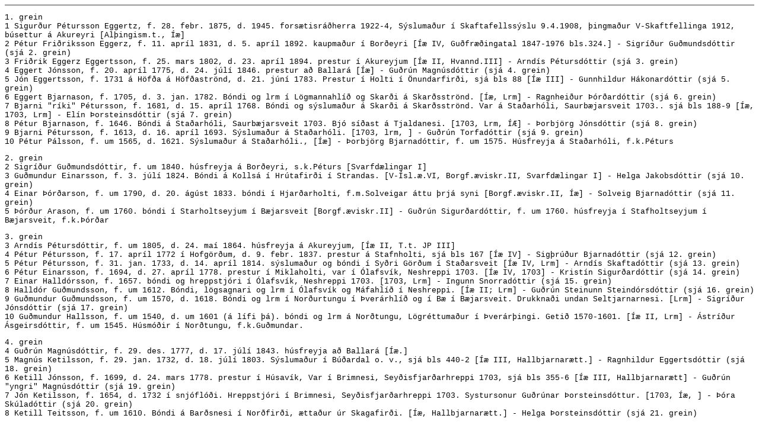

--- FILE ---
content_type: text/html
request_url: https://genealogy14.tripod.com/SigurdurPeturssonEggertz.html
body_size: 71633
content:
<html>

<head>
<meta http-equiv="Content-Type" content="text/html; charset=windows-1252">
<meta name="GENERATOR" content="Microsoft FrontPage 3.0">
<title>SigurðurPeturssonEggertz</title>
<meta name="Template" content="C:\Program Files\Microsoft Office\Office\html.dot">
</head>

<body link="#0000ff" vlink="#800080"><!--'"</title></head>-->

<script type="text/javascript">
//OwnerIQ
var __oiq_pct = 50;
if( __oiq_pct>=100 || Math.floor(Math.random()*100/(100-__oiq_pct)) > 0 ) {
var _oiqq = _oiqq || [];
_oiqq.push(['oiq_addPageBrand','Lycos']);
_oiqq.push(['oiq_addPageCat','Internet > Websites']);
_oiqq.push(['oiq_addPageLifecycle','Intend']);
_oiqq.push(['oiq_doTag']);
(function() {
var oiq = document.createElement('script'); oiq.type = 'text/javascript'; oiq.async = true;
oiq.src = document.location.protocol + '//px.owneriq.net/stas/s/lycosn.js';
var s = document.getElementsByTagName('script')[0]; s.parentNode.insertBefore(oiq, s);
})();
}
//Google Analytics
var _gaq = _gaq || [];
_gaq.push(['_setAccount','UA-21402695-19']);
_gaq.push(['_setDomainName','tripod.com']);
_gaq.push(['_setCustomVar',1,'member_name','genealogy14',3]);
_gaq.push(['_trackPageview']);
(function() {
var ga = document.createElement('script'); ga.type = 'text/javascript'; ga.async = true;
ga.src = ('https:' == document.location.protocol ? 'https://ssl' : 'http://www') + '.google-analytics.com/ga.js';
var s = document.getElementsByTagName('script')[0]; s.parentNode.insertBefore(ga, s);
})();
//Lycos Init
function getReferrer() {
var all= this.document.cookie;
if (all== '') return false;
var cookie_name = 'REFERRER=';
var start = all.lastIndexOf(cookie_name);
if (start == -1) return false;
start += cookie_name.length;
var end = all.indexOf(';', start);
if (end == -1) end = all.length;
return all.substring(start, end);
}
function getQuery() {
var rfr = getReferrer();
if (rfr == '') return false;
var q = extractQuery(rfr, 'yahoo.com', 'p=');
if (q) return q;
q = extractQuery(rfr, '', 'q=');
return q ? q : "";
}
function extractQuery(full, site, q_param) {
var start = full.lastIndexOf(site);
if (start == -1) return false;
start = full.lastIndexOf(q_param);
if (start == -1) return false;
start += q_param.length;
var end = full.indexOf('&', start);
if (end == -1) end = full.length;
return unescape(full.substring(start, end)).split(" ").join("+");
}
function generateHref(atag, template){
atag.href=template.replace('_MYURL_', window.location.href.replace('http://', '')).replace('_MYTITLE_','Check%20out%20this%20Tripod%20Member%20site!'); 
}
var lycos_ad = Array();
var lycos_onload_timer;
var cm_role = "live";
var cm_host = "tripod.lycos.com";
var cm_taxid = "/memberembedded";
var tripod_member_name = "genealogy14";
var tripod_member_page = "genealogy14/SigurdurPeturssonEggertz.html";
var tripod_ratings_hash = "1768464294:4c20e886d15f842daf0ee0a1b547b30b";

var lycos_ad_category = null;

var lycos_ad_remote_addr = "209.202.244.9";
var lycos_ad_www_server = "www.tripod.lycos.com";
var lycos_ad_track_small = "";
var lycos_ad_track_served = "";
var lycos_search_query = getQuery();
</script>

<script type="text/javascript" src="https://scripts.lycos.com/catman/init.js"></script>

<script type='text/javascript'>
 var googletag = googletag || {};
 googletag.cmd = googletag.cmd || [];
 (function() {
   var gads = document.createElement('script');
   gads.async = true;
   gads.type = 'text/javascript';
   var useSSL = 'https:' == document.location.protocol;
   gads.src = (useSSL ? 'https:' : 'http:') +
     '//www.googletagservices.com/tag/js/gpt.js';
   var node = document.getElementsByTagName('script')[0];
   node.parentNode.insertBefore(gads, node);
 })();
</script>

<script type='text/javascript'>
 googletag.cmd.push(function() {
   googletag.defineSlot('/95963596/TRI_300X250_dfp', [300, 250], 'div-gpt-ad-1450204159126-0').addService(googletag.pubads());
   googletag.defineSlot('/95963596/TRI_above_728x90_dfp', [728, 90], 'div-gpt-ad-1450204159126-1').addService(googletag.pubads());
   googletag.defineSlot('/95963596/TRI_below_728x90_dfp', [728, 90], 'div-gpt-ad-1450204159126-2').addService(googletag.pubads());
   googletag.pubads().enableSingleRequest();
   googletag.enableServices();
 });
</script>


<script type="text/javascript"> 
(function(isV)
{
    if( !isV )
    {
        return;
    }
    var adMgr = new AdManager();
    var lycos_prod_set = adMgr.chooseProductSet();
    var slots = ["leaderboard", "leaderboard2", "toolbar_image", "toolbar_text", "smallbox", "top_promo", "footer2", "slider"];
    var adCat = this.lycos_ad_category;
    adMgr.setForcedParam('page', (adCat && adCat.dmoz) ? adCat.dmoz : 'member');
    if (this.lycos_search_query)
    {
        adMgr.setForcedParam("keyword", this.lycos_search_query);
    } 
    else if(adCat && adCat.find_what)
    {
        adMgr.setForcedParam('keyword', adCat.find_what);
    }
    
    for (var s in slots)
    {
        var slot = slots[s];
        if (adMgr.isSlotAvailable(slot))
        {
            this.lycos_ad[slot] = adMgr.getSlot(slot);
        }
    }

    adMgr.renderHeader();
    adMgr.renderFooter();
}((function() {

var w = 0, h = 0, minimumThreshold = 300;

if (top == self)
{
    return true;
}
if (typeof(window.innerWidth) == 'number' )
{
    w = window.innerWidth;
    h = window.innerHeight;
}
else if (document.documentElement && (document.documentElement.clientWidth || document.documentElement.clientHeight))
{
    w = document.documentElement.clientWidth;
    h = document.documentElement.clientHeight;
}
else if (document.body && (document.body.clientWidth || document.body.clientHeight))
{
    w = document.body.clientWidth;
    h = document.body.clientHeight;
}
return ((w > minimumThreshold) && (h > minimumThreshold));
}())));




window.onload = function()
{
    var f = document.getElementById("FooterAd");
    var b = document.getElementsByTagName("body")[0];
    b.appendChild(f);
    f.style.display = "block";
    document.getElementById('lycosFooterAdiFrame').src = '/adm/ad/footerAd.iframe.html';
    


    
    // DOM Inj Ad
    (function(isTrellix)
    {
        var e = document.createElement('iframe');
        e.style.border = '0';
        e.style.margin = 0;
        e.style.display = 'block';
        e.style.cssFloat = 'right';
        e.style.height = '254px';
        e.style.overflow = 'hidden';
        e.style.padding = 0;
        e.style.width = '300px';


        var isBlokedByDomain = function( href )
        {
            var blockedDomains = [
                "ananyaporn13000.tripod.com",
                "xxxpornxxx.tripod.com"
            ];
            var flag = false;
            
            for( var i=0; i<blockedDomains.length; i++ )
            {
                if( href.search( blockedDomains[ i ] ) >= 0 )
                {
                    flag = true;
                }
            }
            return flag;
        }

        var getMetaContent = function( metaName )
        {
            var metas = document.getElementsByTagName('meta');
            for (i=0; i<metas.length; i++)
            { 
                if( metas[i].getAttribute("name") == metaName )
                { 
                    return metas[i].getAttribute("content"); 
                } 
            }
            return false;
        }
        
        var getCommentNodes = function(regexPattern)
        {
            var nodes = {};
            var nodesA = [];
            var preferredNodesList = ['a', 'c', 'b'];
        
            (function getNodesThatHaveComments(n, pattern)
            {
                if (n.hasChildNodes())
                {
                    if (n.tagName === 'IFRAME')
                    {
                        return false;
                    }
                    for (var i = 0; i < n.childNodes.length; i++)
                    {
                        if ((n.childNodes[i].nodeType === 8) && (pattern.test(n.childNodes[i].nodeValue)))
                        {
                            var areaName = pattern.exec(n.childNodes[i].nodeValue)[1];
                            nodes[areaName] = n;
                        }
                        else if (n.childNodes[i].nodeType === 1)
                        {
                            getNodesThatHaveComments(n.childNodes[i], pattern);
                        }
                    }
                }
            }(document.body, regexPattern));

            for (var i in preferredNodesList)
            {
                if (nodes[preferredNodesList[i]])
                {
                    if( isTrellix && nodes[preferredNodesList[i]].parentNode.parentNode.parentNode.parentNode )
                    {
                        nodesA.push(nodes[preferredNodesList[i]].parentNode.parentNode.parentNode.parentNode);
                    }
                    else
                    {
                        nodesA.push( nodes[preferredNodesList[i]] );
                    }
                }
            }
            return nodesA;
        }
        
        
        var properNode = null;
        var areaNodes = getCommentNodes( new RegExp( '^area Type="area_(\\w+)"' ) );

        for (var i = 0; i < areaNodes.length; i++)
        {
            var a = parseInt(getComputedStyle(areaNodes[i]).width);
            if ((a >= 300) && (a <= 400))
            {
                properNode = areaNodes[i];
                break;
            }
        }


        var propertyName = getMetaContent("property") || false;
        if( isTrellix && (properNode) )
        {
            e.src = '/adm/ad/injectAd.iframe.html';
            properNode.insertBefore(e, properNode.firstChild);
        }
        else if( isTrellix && !( properNode ) ) // Slap the ad eventhought there is no alocated slot
        {
            e.src = '/adm/ad/injectAd.iframe.html';
            e.style.cssFloat = 'none';
            var cdiv = document.createElement('div');
            cdiv.style = "width:300px;margin:10px auto;";
            cdiv.appendChild( e );
            b.insertBefore(cdiv, b.lastChild);
        }
        else if( !isBlokedByDomain( location.href ) )
        {
            var injF = document.createElement('iframe');
            injF.style.border = '0';
            injF.style.margin = 0;
            injF.style.display = 'block';
            injF.style.cssFloat = 'none';
            injF.style.height = '254px';
            injF.style.overflow = 'hidden';
            injF.style.padding = 0;
            injF.style.width = '300px';
            injF.src = '/adm/ad/injectAd.iframe.html';

            if( b && ( !isTrellix || ( typeof isTrellix == "undefined" ) ) ) // All other tripod props
            {
                var cdiv = document.createElement('div');
                cdiv.style = "width:300px;margin:10px auto;";
                cdiv.appendChild( injF );
                b.insertBefore(cdiv, b.lastChild);
            } 
        }
  }( document.isTrellix ));
}

</script>

<div id="tb_container" style="background:#DFDCCF; border-bottom:1px solid #393939; position:relative; z-index:999999999!important">
<!--form name="search" onSubmit="return searchit()" id='header_search' >
<input type="text" placeholder="Search" size=30 name="search2" value="">
<input type="button" value="Go!" onClick="searchit()">
</form>
<style>
form#header_search {
    width: 916px;
    margin: 0 auto 8px;
    position: relative;
}


form#header_search input {
    height: 40px;
    font-size: 14px;
    line-height: 40px;
    padding: 0 8px;
    box-sizing: border-box;
    background: #F4F2E9;
    border: 1px solid #BBB8B8;
    transition: background-color 300ms ease-out,
                color 300ms ease;
}

form#header_search input[type="text"] {
    width: 100%;
}
form#header_search input[type="text"]:focus {
    border-color: #A2D054;
    background-color: #fff;
    box-shadow: 0 0px 12px -4px #A2D054;
}



form#header_search input[type="button"] {
    position: absolute;
    top: 1px;
    right: 1px;
    opacity: 1;
    background: #DFDCCF;
    color: #463734;
    width: 125px;
    cursor: pointer;
    height: 38px;
    border: none;
}
form#header_search input[type="text"]:focus ~ input[type='button']:hover,
form#header_search input[type='button']:hover {
    background-color: #A5CE56;
    color: #fff;
}
form#header_search input[type="text"]:focus ~ input[type='button'] {
    background-color: #52AEDF;
    color: #fff;
}

</style>

<script>
function searchit(){
    
    // determine environment 
    var search_env 
    if (lycos_ad_www_server.indexOf(".pd.") > -1) {
       search_env = 'http://search51.pd.lycos.com/a/';
    } else if (lycos_ad_www_server.indexOf(".qa.") > -1) {
       search_env = 'http://search51.qa.lycos.com/a/';
    } else {
       search_env = 'http://search51.lycos.com/a/';
    }

var search_term = encodeURIComponent(document.search.search2.value)
var search_url = search_env+search_term;
window.open(search_url);

return false
}
</script-->
<style>
    .adCenterClass{margin:0 auto}
</style>
<div id="tb_ad" class="adCenterClass" style="display:block!important; overflow:hidden; width:916px;">

<div id="ad_container" style="display:block!important; float:left; width:728px ">
<script type="text/javascript">
if (typeof lycos_ad !== "undefined" && "leaderboard" in lycos_ad) {
  document.write(lycos_ad['leaderboard']);
}
</script>
</div>
</div>
</div>
<script type="text/javascript">
if (typeof lycos_ad !== "undefined" && "slider" in lycos_ad) {
  document.write(lycos_ad['slider']);
}
</script> <!-- added 7/22 -->
<div id="FooterAd" style="background:#DFDCCF; border-top:1px solid #393939; clear:both; display:none; width:100%!important; position:relative; z-index:999999!important; height:90px!important"> 
<div class="adCenterClass" style="display:block!important; overflow:hidden; width:916px;">
<div id="footerAd_container" style="display:block!important; float:left; width:728px">
<iframe id="lycosFooterAdiFrame" style="border:0; display:block; float:left; height:96px; overflow:hidden; padding:0; width:750px"></iframe>
</div>
</div>
</div>


<font face="Courier New" size="2">

<p>1. grein<br>
1 Sigurður Pétursson Eggertz, f. 28. febr. 1875, d. 1945. forsætisráðherra 1922-4,
Sýslumaður í Skaftafellssýslu 9.4.1908, þingmaður V-Skaftfellinga 1912, búsettur á
Akureyri [Alþingism.t., Íæ]<br>
2 Pétur Friðriksson Eggerz, f. 11. apríl 1831, d. 5. apríl 1892. kaupmaður í
Borðeyri [Íæ IV, Guðfræðingatal 1847-1976 bls.324.] - Sigríður Guðmundsdóttir
(sjá 2. grein)<br>
3 Friðrik Eggerz Eggertsson, f. 25. mars 1802, d. 23. apríl 1894. prestur í Akureyjum
[Íæ II, Hvannd.III] - Arndís Pétursdóttir (sjá 3. grein)<br>
4 Eggert Jónsson, f. 20. apríl 1775, d. 24. júlí 1846. prestur að Ballará [Íæ] -
Guðrún Magnúsdóttir (sjá 4. grein)<br>
5 Jón Eggertsson, f. 1731 á Höfða á Höfðaströnd, d. 21. júní 1783. Prestur í
Holti í Önundarfirði, sjá bls 88 [Íæ III] - Gunnhildur Hákonardóttir (sjá 5.
grein)<br>
6 Eggert Bjarnason, f. 1705, d. 3. jan. 1782. Bóndi og lrm í Lögmannahlíð og Skarði
á Skarðsströnd. [Íæ, Lrm] - Ragnheiður Þórðardóttir (sjá 6. grein)<br>
7 Bjarni &quot;ríki&quot; Pétursson, f. 1681, d. 15. apríl 1768. Bóndi og sýslumaður
á Skarði á Skarðsströnd. Var á Staðarhóli, Saurbæjarsveit 1703.. sjá bls 188-9
[Íæ, 1703, Lrm] - Elín Þorsteinsdóttir (sjá 7. grein)<br>
8 Pétur Bjarnason, f. 1646. Bóndi á Staðarhóli, Saurbæjarsveit 1703. Bjó síðast
á Tjaldanesi. [1703, Lrm, ÍÆ] - Þorbjörg Jónsdóttir (sjá 8. grein)<br>
9 Bjarni Pétursson, f. 1613, d. 16. apríl 1693. Sýslumaður á Staðarhóli. [1703,
lrm, ] - Guðrún Torfadóttir (sjá 9. grein)<br>
10 Pétur Pálsson, f. um 1565, d. 1621. Sýslumaður á Staðarhóli., [Íæ] -
Þorbjörg Bjarnadóttir, f. um 1575. Húsfreyja á Staðarhóli, f.k.Péturs</p>

<p>2. grein<br>
2 Sigríður Guðmundsdóttir, f. um 1840. húsfreyja á Borðeyri, s.k.Péturs
[Svarfdælingar I]<br>
3 Guðmundur Einarsson, f. 3. júlí 1824. Bóndi á Kollsá í Hrútafirði í Strandas.
[V-Ísl.æ.VI, Borgf.æviskr.II, Svarfdælingar I] - Helga Jakobsdóttir (sjá 10. grein)<br>
4 Einar Þórðarson, f. um 1790, d. 20. ágúst 1833. bóndi í Hjarðarholti,
f.m.Solveigar áttu þrjá syni [Borgf.æviskr.II, Íæ] - Solveig Bjarnadóttir (sjá 11.
grein)<br>
5 Þórður Arason, f. um 1760. bóndi í Starholtseyjum í Bæjarsveit [Borgf.æviskr.II]
- Guðrún Sigurðardóttir, f. um 1760. húsfreyja í Stafholtseyjum í Bæjarsveit,
f.k.Þórðar</p>

<p>3. grein<br>
3 Arndís Pétursdóttir, f. um 1805, d. 24. maí 1864. húsfreyja á Akureyjum, [Íæ II,
T.t. JP III]<br>
4 Pétur Pétursson, f. 17. apríl 1772 í Hofgörðum, d. 9. febr. 1837. prestur á
Stafnholti, sjá bls 167 [Íæ IV] - Sigþrúður Bjarnadóttir (sjá 12. grein)<br>
5 Pétur Pétursson, f. 31. jan. 1733, d. 14. apríl 1814. sýslumaður og bóndi í
Syðri Görðum í Staðarsveit [Íæ IV, Lrm] - Arndís Skaftadóttir (sjá 13. grein)<br>
6 Pétur Einarsson, f. 1694, d. 27. apríl 1778. prestur í Miklaholti, var í Ólafsvík,
Neshreppi 1703. [Íæ IV, 1703] - Kristín Sigurðardóttir (sjá 14. grein)<br>
7 Einar Halldórsson, f. 1657. bóndi og hreppstjóri í Ólafsvík, Neshreppi 1703.
[1703, Lrm] - Ingunn Snorradóttir (sjá 15. grein)<br>
8 Halldór Guðmundsson, f. um 1612. Bóndi, lögsagnari og lrm í Ólafsvík og
Máfahlíð í Neshreppi. [Íæ II; Lrm] - Guðrún Steinunn Steindórsdóttir (sjá 16.
grein)<br>
9 Guðmundur Guðmundsson, f. um 1570, d. 1618. Bóndi og lrm í Norðurtungu í
Þverárhlíð og í Bæ í Bæjarsveit. Drukknaði undan Seltjarnarnesi. [Lrm] -
Sigríður Jónsdóttir (sjá 17. grein)<br>
10 Guðmundur Hallsson, f. um 1540, d. um 1601 (á lífi þá). bóndi og lrm á
Norðtungu, Lögréttumaður í Þverárþingi. Getið 1570-1601. [Íæ II, Lrm] -
Ástríður Ásgeirsdóttir, f. um 1545. Húsmóðir í Norðtungu, f.k.Guðmundar.</p>

<p>4. grein<br>
4 Guðrún Magnúsdóttir, f. 29. des. 1777, d. 17. júlí 1843. húsfreyja að Ballará
[Íæ.]<br>
5 Magnús Ketilsson, f. 29. jan. 1732, d. 18. júlí 1803. Sýslumaður í Búðardal o.
v., sjá bls 440-2 [Íæ III, Hallbjarnarætt.] - Ragnhildur Eggertsdóttir (sjá 18.
grein)<br>
6 Ketill Jónsson, f. 1699, d. 24. mars 1778. prestur í Húsavík, Var í Brimnesi,
Seyðisfjarðarhreppi 1703, sjá bls 355-6 [Íæ III, Hallbjarnarætt] - Guðrún
&quot;yngri&quot; Magnúsdóttir (sjá 19. grein)<br>
7 Jón Ketilsson, f. 1654, d. 1732 í snjóflóði. Hreppstjóri í Brimnesi,
Seyðisfjarðarhreppi 1703. Systursonur Guðrúnar Þorsteinsdóttur. [1703, Íæ, ] -
Þóra Skúladóttir (sjá 20. grein)<br>
8 Ketill Teitsson, f. um 1610. Bóndi á Barðsnesi í Norðfirði, ættaður úr
Skagafirði. [Íæ, Hallbjarnarætt.] - Helga Þorsteinsdóttir (sjá 21. grein)</p>

<p>5. grein</p>

<p>5 Gunnhildur Hákonardóttir, f. 1744, d. 25. nóv. 1802. Húsfreyja í Holti í
Önundarfirði [Íæ III]</p>

<p>6 Hákon Snæbjörnsson, f. 11. febr. 1711, d. 1798. Prestur á Álptamýri. [Íæ II,
Lrm] - Guðrún Jónsson, f. um 1720, d. 1776. Húsfreyja á Álptamýri., sögð dóttir
Jóns lrm í Hnífsdal Jónssonar en það passar tæplega!!! því hann er f.ca1709!!!<br>
7 Snæbjörn &quot;mála&quot; Pálsson, f. 1677, d. 29. okt. 1767. bóndi og lrm á
Sæbóli á Ingjaldssandi Ísafjarðarsýslu, var þekktur á málaferlum sínum [Íæ] -
Kristín Magnúsdóttir (sjá 22. grein)<br>
8 Páll Torfason, f. 1638, d. 1720. Sýslumaður á Núpi, Mýrahreppi 1703, sjá bls 144
[Íæ IV, 1703] - Gróa Markúsdóttir (sjá 23. grein)<br>
9 Torfi Snæbjarnarson, f. 1600, d. 21. júní 1668. Prestur á Kirkjubóli á
Langanesströnd frá 1618. [Lrm ] - Helga Guðmundsdóttir (sjá 24. grein)<br>
10 Snæbjörn Torfason, f. um 1571, d. 1607. Prestur á Kirkjubóli. [Íæ] - Þóra
Jónsdóttir, f. um 1571, d. 1652. Húsmóðir á Kirkjubóli.</p>

<p>6. grein<br>
6 Ragnheiður Þórðardóttir, f. 1704, d. 10. júní 1767. húsmóðir í
Lögmannahlíð en síðast á Skarði í Skarðsströnd [Íæ, Svarfdælingar I]<br>
7 Þórður Oddsson, f. 1673, d. nóv. 1704. Prestur/prófastur á Völlum 1699-1704.
Stúdent frá Skálholti, var í Hafnarháskóla 1691-2 en fór heim og snéri sér að
kennslu en tók víxlu 1696 . Orðlagður gáfumaður og mikill fríðleikamaður en lést
rúmlega þrítugur er hann kom ríðandi drukkinn heim og reið á streng og lést hann
af þeim meiðslum [Svarfdælingar I og 1703] - Valgerður Jónsdóttir (sjá 25. grein)<br>
8 Oddur &quot;eldri&quot; Eyjólfsson, f. 1651, d. 1702. Prestur í Holti undir
Eyjafjöllum en var Prestur á Kirkjubæ, Vestmannaeyjahreppi 1703, sjá bls 9-10 [Íæ
IV, Svarfdælingar I og 1703] - Hildur Þorsteinsdóttir (sjá 26. grein)<br>
9 Eyjólfur Narfason, f. um 1600. Bóndi á Þorláksstöðum í Kjós. [Íæ,
Víkingslækjarætt II.] - Ragnheiður Oddsdóttir (sjá 27. grein)<br>
10 Narfi Guðmundsson, f. um 1555. Bóndi á Neðra Hálsi í Kjós. [Bergsætt] -
Guðríður Teitsdóttir, f. 1563. húsfreyja á Háli í Kjós</p>

<p>7. grein<br>
7 Elín Þorsteinsdóttir, f. 1678, d. 14. mars 1746. húsfreyja á Skarði í
Skarðströnd, Var á Skarði, Skarðstrandarhreppi 1703. [Íæ, Lrm, 1703]<br>
8 Þorsteinn Þórðarson, f. um 1640, d. 15. des. 1700. Bóndi á Skarði á
Skarðströnd. [Lrm] - Arnfríður Eggertsdóttir (sjá 28. grein)<br>
9 Þórður Jónsson, f. 1609, d. 27. okt. 1670. Prestur í Hítardal. Auðmaður mikill
og fremstur klerkur í Skálholtsprestakalli [Íæ, Fr.g.II] - Helga Árnadóttir (sjá
29. grein)<br>
10 Jón Guðmundsson, f. 1558, d. 7. febr. 1634. prestur í Hítardal frá 1852, var
rekstor í Skálholti 1584-8. Prófastur í Þverárþingi 1591-1625., sjá bls 126-7
[Íæ III] - Guðríður Gísladóttir, f. 1572, d. 23. des. 1620. Húsmóðir í
Hítardal. </p>

<p>8. grein<br>
8 Þorbjörg Jónsdóttir, f. 1661. Húsfreyja á Staðarhóli, Saurbæjarsveit 1703.
[Lrm, 1703]<br>
9 Jón Vigfússon, f. 1635, d. 12. sept. 1714. sýslumaður og lrm á Stórahvoli, bjó í
Lögmannshlíð, Glæsibæjarhreppi 1703. Fyrrum valdsmaður í Þingeyjarþingi. [Íæ
III, Lrm, 1703] - Helga Magnúsdóttir (sjá 30. grein)<br>
10 Vigfús Jónsson, f. um 1600, d. 1685. bóndi og lrm í Lögmannahlíð [Lrm] -
Guðrún Halldórsdóttir, f. um 1615. húsfreyja í Lögmannahlíð</p>

<p>9. grein<br>
9 Guðrún Torfadóttir, f. um 1620. Húsfreyja á Staðarhóli. [Lrm]<br>
10 Torfi Finnsson, f. um 1580, d. 22. júní 1637. Prestur í Hvammi í Dölum 1620-'37.
[Íæ, Laxamýrarætt] - Guðríður Jónsdóttir, f. um 1580. húsfreyja í Hvammi í
Hvammasveit</p>

<p>10. grein<br>
3 Helga Jakobsdóttir, f. um 1825. húsfreyja í Kollsá í Hrútafirði í Strandas.
[V-Ísl.æ.I]<br>
4 Jakob Samsonarson, f. 1790, d. 1843. bóndi í Breiðafjarðardölum, [Íæ IV] -
Guðrún Jónsdóttir (sjá 31. grein)<br>
5 Samson Sigurðsson, f. 1751 Þóreyjarnúpi, d. 30. okt. 1830. bóndi og skáld á Fossi
í Vesturhópi og f, s.m.Ingibjargar [Íæ IV, S.æ.1850-1890 IV] - Ingibjörg
Halldórsdóttir (sjá 32. grein)<br>
6 Sigurður Jónsson, f. 1712, d. 3. júlí 1785. bóndi og hreppstjóri á Klömbrum í
Vesturhópi og Þóreyjarnúpi í Línakradal, s.m.Helgu [S.æ.1850-1890 II, T.r.JP III,
Æ.t.GSJ] - Þórdís Jónsdóttir (sjá 33. grein)<br>
7 Jón Sigurðsson, f. 1679. bóndi á Ósum í Vatnsnesi, Var í Gröf, Vatnsneshreppi
1703. [S.æ.1850-1890 IV, 1703, Æ.t.GSJ] - Rósa Bjarnadóttir (sjá 34. grein)<br>
8 Sigurður Jónsson, f. 1643. Bóndi í Gröf, Vatnsneshreppi 1703. [S.æ.1850-1890 III,
1703, Æ.t.GSJ] - Ólöf Hafsteinsdóttir (sjá 35. grein)</p>

<p>9 Jón Hallgrímsson, f. um 1610. bóndi í Krossanesi í Vatnsnesi [Íæ II, Æt.GSJ]
- Gróa Sumaliðadóttir (sjá 36. grein)<br>
10 Hallgrímur Ólafsson, f. 1580. prestur á Hvammi í Laxárdal og Hofi á Skagaströnd
[Íæ II, Iæs.III]</p>

<p>11. grein<br>
4 Solveig Bjarnadóttir, f. 1786, d. 1863. húsfreyja í Hjarðarholti og á Prestbakka
[Borgf.æviskr.II,Íæ]<br>
5 Bjarni Jónsson, f. 4. febr. 1733 að Álftavatni í Staðarsveit, d. 31. ágúst 1809
á Mælifelli.. prestur að Undirfelli 1759-67, og að Mælifelli frá 1767, var
aðstoðarprestur að Breiðabólstað í Vesturhópi, var blindur en nokkuð svakafenginn
við öl, gáfumaður , vel að sér, skáldmæltur. [Íæ, S.æ.1850-1890 I, Æt.Skagf.]
- Sigurlaug Árnadóttir (sjá 37. grein)<br>
6 Jón Gíslason, f. (1700). Vinnumaður á Álftavatni. Skráður faðir Bjarna. [Íæ] -
Sigþrúður Jónsdóttir (sjá 38. grein)</p>

<p>12. grein<br>
4 Sigþrúður Bjarnadóttir, f. 1766, d. 23. júlí 1843. húsfreyja í Stafnholti [Íæ
IV]<br>
5 Bjarni Jónsson (sjá 11-5) - Sigríður Jóhannsdóttir (sjá 39. grein)</p>

<p>13. grein<br>
5 Arndís Skaftadóttir, f. 1730, d. 23. maí 1792. húsfreyja í Görðum í Staðarsveit
[Íæ IV, Lrm]<br>
6 Skafti Sigurðsson, f. 1692, d. 1767. bóndi og lrm á Hrútsholti í Eyjahreppi og
Skógarnesi, Var í Syðra-Skógarnesi, Miklaholtshreppi 1703, drukknaði . [1703] -
Marsibil Ásgrímsdóttir (sjá 40. grein)<br>
7 Sigurður Pálsson, f. um 1640, d. 1720. Bóndi og lögsagnari í Syðra-Skógarnesi,
Miklaholtshreppi 1703. [Íæ IV, 1703] - Kristín Gísladóttir (sjá 41. grein)<br>
8 Páll Bjarnason, f. um 1590, d. 1648. Bóndi í Syðri-Skógarnesi Miklaholtshr.
Snæfellsnesi [GSJ, Ættarsk.P.Guðj.] - Þórlaug Sigurðardóttir (sjá 42. grein)<br>
9 Bjarni Egilsson, f. um 1550. bóndi og smiður á Vesturlandi [Lrm, Íæ, &amp;
Æ.t.Árna] - Guðrún Brandsdóttir (sjá 43. grein)</p>

<p>14. grein<br>
6 Kristín Sigurðardóttir, f. 1689. húsfreyja í Miklaholti, var í Syðra-Skógarnesi,
Miklaholtshreppi 1703. [Íæ IV, 1703]</p>

<p>7 Sigurður Pálsson - Kristín Gísladóttir (sjá 13-7)</p>

<p>15. grein<br>
7 Ingunn Snorradóttir, f. 1653. Húsfreyja í Ólafsvík, Neshreppi 1703. [1703]<br>
8 Snorri Guðmundsson, f. um 1610. bóndi á Grímsstöðum í Álftaneshreppi [Íæ IV,
Æt.GSJ] - Helga Jónsdóttir (sjá 44. grein)<br>
9 Guðmundur &quot;ríki&quot; Ásbjarnarson, f. um 1560, d. 1647. bóndi í Ólafsvík í
Neshreppi [Lrm, Æ.t.GSJ] - Sigrún Þórðardóttir (sjá 45. grein)</p>

<p>16. grein<br>
8 Guðrún Steinunn Steindórsdóttir, f. um 1615. Húsfreyja í Ólafsvík og Máfahlíð
í Neshreppi [Lrm]<br>
9 Steindór Finnsson, f. um 1585, d. um 1671 (á lífi þá). Umboðsmaður á Ormsstungu
og Ingjaldshóli, lrm, sýslumaður um tíma í Snæfellssýslu, lært erlendis. Á lífi
1671. [Íæ II, Lrm, Espolin] - Guðlaug Þórðardóttir (sjá 46. grein)<br>
10 Finnur Steindórsson, f. um 1550, d. 1585. bóndi og lrm á Ökrum á Mýrum. [Lrm] -
Steinunn Jónsdóttir, f. um 1550. Húsmóðir á Ökrum á Mýrum og seinna á Reykholti,
þ.m.Böðvars</p>

<p>17. grein<br>
9 Sigríður Jónsdóttir, f. um 1575. Húsmóðir í Bæ í Bæjarsveit. [Íæ,Lrm]<br>
10 Jón Egilsson, f. um 1535, d. 1619. Prestur í Stafholti frá 1571 [Íæ III, Lrm] -
Valgerður Halldórsdóttir, f. um 1545. Húsmóðir í Stafholti. </p>

<p>18. grein<br>
5 Ragnhildur Eggertsdóttir, f. 1740, d. 6. nóv. 1793. Húsfreyja í Búðardal,
f.k.Magnúsar, orðlögð fyrir góðgjörðir, einkum við alla sem við erfiðleika að
búa. [Íæ III, Hallbjarnarætt.]<br>
6 Eggert Bjarnason - Ragnheiður Þórðardóttir (sjá 1-6)</p>

<p>19. grein<br>
6 Guðrún &quot;yngri&quot; Magnúsdóttir, f. um 1712, d. 1742. húsfreyja á Húsavík,
f.k.Ketils [Íæ III, Hallbjarnarætt]<br>
7 Magnús Einarsson, f. 1676, d. 23. febr. 1728. Prestur í Keldunesi, og Húsavík, féll
út af báti og drukknaði út af Tjörnesi, sjá bls 415 [1703, Íæ III] - Oddný
Jónsdóttir (sjá 47. grein)</p>

<p>8 Einar Skúlason, f. 1647, d. 20. júlí 1742. Prestur í Garði í Kelduhverfi.
Röggsamur og skáldmæltur. [Íæ, ] - Guðrún Hallgrímsdóttir (sjá 48. grein)<br>
9 Skúli Magnússon, f. 1623, d. 13. des. 1711. Prestur í Goðdölum,
Lýtingsstaðahreppi 1703. [ÍÆ, 1703] - Arnþrúður Björnsdóttir (sjá 49. grein)<br>
10 Magnús Jónsson, f. 1595, d. 4. maí 1662. Prestur á Mælifelli frá 1624- [lrm &amp;
Íæ III] - Ingunn Skúladóttir, f. 1598, d. um 1628. húsfreyja á Mælifelli,
f.k.Magnúsar</p>

<p>20. grein<br>
7 Þóra Skúladóttir, f. 1662. Húsfreyja í Brimnesi, Seyðisfjarðarhreppi 1703.
[1703, Íæ, ]<br>
8 Skúli Einarsson, f. 1632. Var í Brimnesi, Seyðisfjarðarhreppi 1703. [1703,
Hallbjarnarætt.]<br>
9 Einar Skúlason, f. um 1600. Umboðsmaður á Hraunum í Fljótum. Bóndi á
Eiríkstöðum í Svartárdal. [Íæ, S.æ.1850-1890 IV, Lrm, L.r. Árna] - Þuríður
Sigurðardóttir (sjá 50. grein)<br>
10 Skúli Einarsson, f. um 1560, d. 1612. Bóndi á Eiríksstöðum í Svartárdal. [Íæ,
Hallbjarnarætt.] - Steinunn Guðbrandsdóttir, f. 1571. Húsfreyja á Eiríksstöðum,
laundóttir Guðbrands.</p>

<p>21. grein<br>
8 Helga Þorsteinsdóttir, f. um 1615. húsfreyja á Barðsnesi [Hallbjarnarætt.]<br>
9 Þorsteinn Magnússon, f. um 1580. Lögréttumaður á Eiðum - Ólöf Gísladóttir
(sjá 51. grein)</p>

<p>22. grein<br>
7 Kristín Magnúsdóttir, f. 1674, d. 1712. húsfreyja á Sæbóli, f.k.Snæbjörns.
Vinnukona á Lokinhömrum, Auðkúluhreppi 1703. [Lrm, N.t.séra JB &amp; 1703]<br>
8 Magnús &quot;digri&quot; Jónsson, f. 17. sept. 1637, d. 23. mars 1702. Bóndi og
fræðimaður í Vigur,var og hagmæltur og stórauðugur., sjá bls 433-4 [Íæ III] -
Ástríður Jónsdóttir (sjá 52. grein)<br>
9 Jón Arason, f. 19. okt. 1606, d. 10. ágúst 1673. Prestur og skáld í Vatnsfirði
frá 1636. Var háskólagenginn og var nokkur ár Skólastjóri í Skálholti., sjá bls
41-2 [Íæ III, Lrm] - Hólmfríður Sigurðardóttir (sjá 53. grein)<br>
10 Ari &quot;stóri&quot; Magnússon, f. 1571 í Ögri, d. 11. okt. 1652 .. Sýslumaður
í Ögri í 62 ár!!. kallaður &quot;stóri&quot; og &quot;ARI Í ÖGRI&quot;, var 9.
vetur í Hamborg hjá ættingjum sínum í móðurætt. Ari og Oddur Einarsson biskup
báru höfuð og herðar yfir aðra á alþingi. Fékk fyrst sýsluvöld í Ögri 1592, en
sleppti henni til Björns bróðir síns 1598. Tók þá við Ísafjarðarsýslu og einnig
Standasýslu 1607 og hélt þeim til dauðadags. En hafði umboðsmenn eða lögsagnara
til þess að sinna störfum sínum og auk þess hafði hann umboð konungsjarða í
Ísafjarðarsýslu. Hann bjó ýmist á Reykhólum til 1616 eða í Ögri eftir 1620.
Neitaði lögmannsdæmi 1616 og var stórauðugur og varði hérað sitt fyrir yfirgangi
kaupmanna. [Lrm, Íæ, ] - Kristín Guðbrandsdóttir, f. 1574, d. 1. okt. 1652.
Húsmóðir á Reykhólum og í Ögri við Ísafjarðardjúp.</p>

<p>23. grein<br>
8 Gróa Markúsdóttir, f. 1644, d. um 1720. húsfreyja á Núpi, Mýrahreppi 1703. [Íæ
IV, 1703]<br>
9 Markús Snæbjarnarson, f. 1619, d. 1697. Sýslumaður í Vestmannaeyjum frá 1660.
[Íæ III, Lrm] - Kristín Einarsdóttir (sjá 54. grein)<br>
10 Snæbjörn Stefánsson, f. um 1575, d. 2. des. 1650. Prestur í Odda frá 1615. [Lrm] -
Margrét Markúsdóttir, f. um 1580. Húsmóðir í Odda s.m.Snæbjörns.</p>

<p>24. grein<br>
9 Helga Guðmundsdóttir, f. um 1607. Húsmóðir á Kirkjubóli. [Lrm]<br>
10 Guðmundur Einarsson, f. um 1568, d. 1647. Prestur/prófastur í Staðastað
Snæfellsnessýslu., sjá bls 136-7 [Íæ II, Lrm] - Elín Sigurðardóttir, f. um 1580,
d. 5. febr. 1662. Húsmóðir á Staðastað.</p>

<p>25. grein<br>
7 Valgerður Jónsdóttir, f. 1676, d. 1704. prestfrú á Völlum, þau Þórður voru
syskinabörn og þurftu kongsleyfi til að giftast. Hún dó sama dag og hann var
jarðsunginn (sagt að hún hefði sprungið úr harmi!!) þau fengu sömu gröf
[Svarfdælingar I]<br>
8 Jón Sveinsson, f. 1641, d. 24. mars 1725. Prestur á Barði, Fljótahreppi 1703. [Íæ
III, Svarfdælingar I og 1703] - Ingigerður Eyjólfsdóttir (sjá 55. grein)<br>
9 Sveinn Jónsson, f. 26. nóv. 1603, d. 13. jan. 1687. prestur á Barði í Fljótum frá
1649, var dómkirkjuprestur á Hólum 1640-9 [Svarfdælingar I, Lrm] - Björg
Ólafsdóttir (sjá 56. grein)<br>
10 Jón &quot;yngri&quot; Guðmundsson, f. um 1580, d. 1651. bóndi á Siglunesi frá 1618
(Prestur??) &quot;í guði&quot; [Hvannd.I] - Steinvör Ólafsdóttir, f. um 1580.
húsfreyja á Siglunesi í Siglufirði</p>

<p>26. grein<br>
8 Hildur Þorsteinsdóttir, f. um 1650, d. 1695. húsfreyja á Holti undir Eyjafjöllum,
f.k.Odds [Íæ IV, Svarfdælingar I]<br>
9 Þorsteinn Jónsson, f. 1600, d. 1668. Prestur í Holti undir Eyjafjöllum.
[Svarfdælingar I]<br>
10 Jón &quot;píslavotts&quot; Þorsteinsson, f. 1570, d. 18. júlí 1627 .. prestur og
skáld á Húsafelli 1598, Torfastað 1601-7 og Kirkjubæ í Vestmannaeyjum 1607-27, var
hertekinn í Tyrkjaráninu [Íæ III, Svarfdælingar I] - Margrét Jónsdóttir, f. um
1575. húsfreyja í Vestmannaeyjum, var hertekin í Tyrkjaráninu og kom aldrei aftur til
Íslands en var leist út af Frakkneskum kaupmanni og átti börn með honum!!!!</p>

<p>27. grein<br>
9 Ragnheiður Oddsdóttir, f. um 1600. húsfreyja á Þorláksstöðum í Kjós [Íæ]<br>
10 Oddur Oddsson, f. 1565, d. 16. okt. 1649. Prestur og læknir á Reynivöllum í Kjós.,
sjá bls 17-8 [Íæ IV, Járngerðarstaðaætt, Lrm] - Sigríður Ólafsdóttir, f. um
1570. húsfreyja á Reynivöllum í Kjós, f.k.Odds</p>

<p>28. grein<br>
8 Arnfríður Eggertsdóttir, f. 1648, d. 29. ágúst 1726. húsfreyja að Skarði,
Skarðstrandarhreppi 1703. &quot;lærðs manns ekkja&quot;. [1703, ÍÆ]<br>
9 Eggert &quot;ríki&quot; Björnsson, f. 1612, d. 14. júní 1681. Sýslumaður á
Skarði á Skarðsströnd 1633-6 &amp; 1645-81, Bæ á Rauðasandi 1636-45 , sjá bls 314
[Lrm, ÍÆ] - Valgerður Gísladóttir (sjá 57. grein)<br>
10 Björn Magnússon, f. um 1580, d. 1635. Sýslumaður á Barðastrandasýslu, bjó á
Bæ (Saurbæ) á Rauðasandi., sjá bls 235 [Íæ] - Sigríður Daðadóttir, f. um 1580.
húsfreyja á Bæ á Rauðasandi, f.k.Björns</p>

<p>29. grein<br>
9 Helga Árnadóttir, f. 1626, d. 13. ágúst 1693. Húsmóðir í Hítardal. [Fr.g.II]<br>
10 Árni Oddsson, f. 1592, d. 10. mars 1665. Lögmaður á Leirá í Leirásveit . [Íæ]
- Þórdís Jónsdóttir, f. 1600, d. 1. sept. 1670. Húsmóðir á Leirá, s.k.Árna</p>

<p>30. grein<br>
9 Helga Magnúsdóttir, f. um 1635, d. 1688. húsfreyja á Stórahvoli og Lögmannahlíð
[Íæ III, Lrm]<br>
10 Magnús Arason, f. 1599, d. 14. nóv. 1655. Sýslumaður á Reykhólum., var við nám
í Hamborg. Var umboðsmaður föður síns í Ísafjarðar- og Strandasýslu 1629-30,
Fékk Barðasýslu frá 1633, sjá bls 404 [Íæ III, Lrm] - Þórunn &quot;ríka&quot;
Jónsdóttir, f. 1594, d. 17. okt. 1673. Húsmóðir í Hróarsholti í Flóa og
Reykhólum, f.k.Magnúsar.</p>

<p>31. grein<br>
4 Guðrún Jónsdóttir, f. um 1792, d. 18. des. 1831. húsmóðir á Bæ í Hrútafirði,
átti tvö launbörn [Íæ III.]<br>
5 Jón Jónsson, f. um 1747, d. 1. mars 1806. sýslumaður á Bæ í Borgarfirði., sjá
bls 188-9 [Íæ III, Lrm, Svarfdælingar II] - Hólmfríður Ólafsdóttir (sjá 58.
grein)<br>
6 Jón Högnason, f. 1713. bóndi og lrm á Laugavatni [Íæ] - Guðrún &quot;yngri&quot;
Einarsdóttir (sjá 59. grein)<br>
7 Högni Björnsson, f. 1672, d. 1730. Bóndi og lrm á Laugarvatni. Var á
Snæfoksstöðum, Grímsneshreppi 1703. [1703, Lrm] - Ragnhildur Gunnarsdóttir (sjá 60.
grein)<br>
8 Björn Stefánsson, f. 1636, d. 1717. Prestur á Snæfoksstöðum, Grímsneshreppi 1703.
[1703, ÍÆ] - Hildur Högnadóttir (sjá 61. grein)<br>
9 Stefán Hallkelsson, f. um 1601, d. 15. júní 1659. Prestur í Seltjarnarnesþingum.
[Íæ] - Úlfhildur Jónsdóttir (sjá 62. grein)<br>
10 Hallkell Stefánsson, f. (1550). Prestur í Lundi og Seltjarnarnesþingum. Bjó
síðast (1630) í Laugarnesi. [Lrm] - Guðrún Þórhalladóttir, f. (1580). húsfreyja
á Lundi , s.k.Hallkels.</p>

<p>32. grein<br>
5 Ingibjörg Halldórsdóttir, f. 1746, d. 7. maí 1816. húsfreyja á Breiðabólstað og
Fossi á Klömbrum [Íæ II &amp; IV]<br>
6 Halldór Hallsson, f. 5. júní 1690, d. 26. mars 1770. prestur á Breiðabólstað í
Vesturhópi, Var í Grímstungu, Ásshreppi 1703, sjá bls 256 [Íæ II, 1703] -
Þuríður Sveinsdóttir (sjá 63. grein)<br>
7 Hallur Ólafsson, f. 21. júlí 1658, d. 30. ágúst 1741. prestur og prófastur í
Grímstungu, Ásshreppi 1703. [Íæ II, S.æ.1850-1890 II, 1703] - Helga Oddsdóttir (sjá
64. grein)<br>
8 Ólafur Hallsson, f. 1605, d. 11. des. 1681. Prestur í Grímstungum, sjá bls 51-2
[Íæ IV, Laxamýrarætt] - Solveig Bjarnadóttir (sjá 65. grein)<br>
9 Hallur &quot;digri&quot; Ólafsson, f. um 1580, d. 9. apríl 1654. prestur á Miklabæ,
Höfða í Höfðahverfi 1603 og hélt til æviloka [Lrm, Íæ II] - Ragnhildur
Eiríksdóttir (sjá 66. grein)<br>
10 Ólafur Árnason, f. um 1530, d. 1603. prestur á Höfða í Höfðahverfi frá 1561
[Íæ IV] - Ónefnd Jónsdóttir, f. (1540). húsfreyja á Höfða</p>

<p>33. grein<br>
6 Þórdís Jónsdóttir, f. 1721, d. 30. júlí 1791. húsfreyja á Þóreyjarnýpi,
2.k.Jóns [Íæ III]<br>
7 Jón Jónsson, f. um 1690. á Vatnsnesi [Íæ III]</p>

<p><br>
34. grein<br>
7 Rósa Bjarnadóttir, f. 1688. húsfreyja á Ósum í Vatnsnesi, Var á Sauðadalsá,
Vatnsneshreppi 1703. [Æ.t.GSJ, 1703]<br>
8 Bjarni Sveinsson, f. 1658. Hreppstjóri á Sauðadalsá, Vatnsneshreppi 1703. [1703] -
Barbara Þorsteinsdóttir, f. 1659. Húsfreyja á Sauðadalsá, Vatnsneshreppi 1703. </p>

<p>35. grein<br>
8 Ólöf Hafsteinsdóttir, f. 1648. Húsfreyja í Gröf, Vatnsneshreppi 1703. [1703,
Æ.t.GSJ]<br>
9 Hafsteinn, f. (1620). bóndi í Vatnsneshreppi eða Þverárhreppi í Húnavatnssýslu
[Ættartala GSJ]</p>

<p>36. grein<br>
9 Gróa Sumaliðadóttir, f. um 1610. húsfreyja á Krossanesi á Vatnsnesi [Íæ II,
Æt.GSJ]<br>
10 Sumarliði Ólafsson, f. (1580). prestur að Blöndudalshólum [Íæ II]</p>

<p>37. grein<br>
5 Sigurlaug Árnadóttir, f. um 1740. húsfreyja á Mælifelli, þ.k.Bjarnaa [Íæ]<br>
6 Árni Jónsson, f. um 1710. bóndi á Nautabúi í Tungusveit [Íæ]</p>

<p>38. grein<br>
6 Sigþrúður Jónsdóttir, f. um 1700. Sigþrúður var blind frá barnæsku. Fullyrt
var að Ólafur &quot;eldri&quot; blindi, bróðir hennar, væri faðir Bjarna. [Íæ]<br>
7 Jón Jónsson, f. 1663, d. 1735. prestur og prófastur í Garpsdal 1688-1708, Miklaholti
1708-21, Staðastað 1721-35. [Íæ III, 1703, Svalbs] - Kristín Ólafsdóttir (sjá 67.
grein)<br>
8 Jón Loftsson, f. 1630. prestur í Belgsdal, Saurbæjarsveit 1703., síðast getið 1709
[Íæ III, 1703] - Sigþrúður Einarsdóttir (sjá 68. grein)<br>
9 Loftur Árnason, f. um 1590. Bóndi í Sælingsdalstungu í Hvammssveit. [Íæ III,
Íæs.I] - Þórunn Bjarnadóttir (sjá 69. grein)<br>
10 Árni Loftsson, f. um 1545. prestur í Sælingsdalstungu í Hvammssveit. [Lrm] - Helga
&quot;eldri&quot; Guðmundsdóttir, f. um 1555. húsfreyja í Sælingsdalstungu</p>

<p>39. grein<br>
5 Sigríður Jóhannsdóttir, f. um 1730, d. 30. mars 1777. Húsfreyja á Mælifelli,
m.k.Bjarna Fluggáfuð og skáldmælt, en ekki búkona., m.k.Bjarna [Íæ, S.æ.1850-1890
I]<br>
6 Jóhann Kristjánsson, f. 1704, d. 22. mars 1780. Prestur á Svalbarði 1728-60,
Mælifelli 1760-7. [Íæ III, S.æ.1850-1890 I] - Agnes Erlendsdóttir (sjá 70. grein)<br>
7 Kristján Bessason, f. 1679, d. 1716. prestur á Sauðanesik var Kapellán í Nesi,
Sauðaneshreppi 1703. [Íæ III, 1703, Merkir Ísl. III.] - Valgerður Pétursdóttir
(sjá 71. grein)<br>
8 Bessi Jónsson, f. um 1644, d. 1716. Prestur í Sauðanesi, Sauðaneshreppi 1703. [1703,
Íæ] - Sigríður Jóhannsdóttir (sjá 72. grein)<br>
9 Jón Bessason, f. um 1597, d. 1674. Prestur á Hólum í Hjaltadal 1624-5,
Möðruvöllum í Hörgárdal 1625-8, Sauðanesi 1928-75., sjá bls 65 [Íæ III, Lrm,
T.t. JP II] - Katrín Jónsdóttir (sjá 73. grein)<br>
10 Bessi Guðmundsson, f. um 1570. hans kona ónefnd jónsdóttir bóndi í Vík í
Fáskrúðsfirði [Íæ III, Lrm] - Ónefnd Jónsdóttir, f. um 1570. húsfreyja, frá
VÍk</p>

<p>40. grein<br>
6 Marsibil Ásgrímsdóttir, f. 1696. húsfreyja á Hrútsholti í Eyjahreppi og
Skógarnesi, Var á Hjarðarfelli, Miklaholtshreppi 1703. [Lrm, 1703]<br>
7 Ásgrímur Jónsson, f. 1665. Bóndi á Hjarðarfelli, Miklaholtshreppi 1703. [1703] -
Ingibjörg Gísladóttir, f. 1661. Húsfreyja á Hjarðarfelli, Miklaholtshreppi 1703.<br>
8 Jón Pétursson, f. um 1635. bónd á Miðhrauni [Lrm] - Ingibjörg Gísladóttir, f. um
1635. húsfreyja á Miðhrauni</p>

<p>41. grein<br>
7 Kristín Gísladóttir, f. um 1655. Húsfreyja í Syðra-Skógarnesi, Miklaholtshreppi
1703, s.k.Sigurðar (spurning hvort hún sé móðir elstu barnanna). [Lrm, 1703]<br>
8 Gísli Ólafsson, f. um 1620. Bóndi í Bæ í Miðdölum. [Íæ IV, Lrm] - Kristín
Sigurðardóttir (sjá 74. grein)<br>
9 Ólafur Hannesson, f. um 1590. bóndi á Sauðfelli og í Bár [Íæ II, Lrm] -
Halldóra Gísladóttir (sjá 75. grein)<br>
10 Hannes Björnsson, f. 1547, d. 1615. bóndi og lrm í Snóksdal í Miðdölum. Hann
drukknaði á leið úr Kumbaravogi. [Íæ II, Lrm, ] - Guðrún Ólafsdóttir, f. 1553,
d. 1648. Húsmóðir í Snóksdal. er af Svalbarðarætt.</p>

<p>42. grein<br>
8 Þórlaug Sigurðardóttir, f. um 1600, d. 1648. húsfreyja á Syðri-Skóganesi [GSJ,
Æ.t.Árna]<br>
9 Sigurður Finnsson, f. 1570, d. 1646. Prestur í Miklaholti 1620-'46. [Lrm, Íæ, ] -
Ingibjörg Sigurðardóttir (sjá 76. grein)<br>
10 Finnur Steindórsson - Steinunn Jónsdóttir (sjá 16-10)</p>

<p>43. grein<br>
9 Guðrún Brandsdóttir, f. um 1550. húsfreyja á Vesturlandi, systir séra Þórðar
pr. í Hjarðarholti [Lrm, Íæ &amp; Æ.t. Árna]<br>
10 Brandur Einarsson, f. um 1515, d. 1598. Nefndur &quot;Moldar-Brandur&quot; Sýslumaður
á Snorrastöðum, hálfbróðir Marteins biskups í Skálholti en albróðir séra
Péturs. [Lrm, Íæ, Æ.t.GSJ] - Halla Ólafsdóttir, f. um 1525. Húsmóðir á
Snorrastöðum., f.k.Brands</p>

<p>44. grein<br>
8 Helga Jónsdóttir, f. um 1620. húsfreyja á Grímsnesi á Álftanesi [Æt.GSJ]<br>
9 Jón Eiríksson, f. um 1585. bóndi á Langárfossi [Lrm, Æ.t.GSJ] - Guðlaug
Halldórsdóttir (sjá 77. grein)<br>
10 Eiríkur Steindórsson, f. 1555, d. 1593. bóndi og lrm á Langárfossi,bróðir Finns
á Ökrum [Lrm] - Helga &quot;yngri&quot; Guðmundsdóttir, f. um 1557. Húsmóðir á
Langárfossi</p>

<p>45. grein<br>
9 Sigrún Þórðardóttir, f. (1580). húsfreyja í Ólafsvík [Lrm, Æ.t.GSJ]<br>
10 Þórður Þórðarson, f. um 1535. bóndi og lrm á Kirkjufelli í Eyrarsveit [Lrm] -
Guðrún Bjarnadóttir, f. (1550). húsfreyja á Kirkjufelli í Eyrarsveit, s.k.Þórðar</p>

<p>46. grein<br>
9 Guðlaug Þórðardóttir, f. um 1600. Húsmóðir á Ingjaldshóli. Laundóttir
Þórðar [Lrm, Espolin]<br>
10 Þórður Einarsson, f. um 1580. Listmálari, fór utan og dó erlendis. [Íæ, ] -
Ólöf Bjarnadóttir, f. (1550). barnsmóðir Þórðar en kona Jóns</p>

<p>47. grein<br>
7 Oddný Jónsdóttir, f. 1676. Húsfreyja í Keldunesi. &quot; Um hana er sagt, að hún
kunni krosssaum og vefnað&quot;. [1703, Íæ]<br>
8 Jón Árnason, f. um 1640. bóndi í Keldunesi. [Íæ] - Guðrún Gunnarsdóttir (sjá
78. grein)<br>
9 Árni Björnsson, f. 1606. bóndi í Haga í Reykjadal, kostgangur í Haga í
Helgastaðahreppi 1703 [Íæ, Svalbs, bls. 316, GSJ, 1703] - Þóra Bergþórsdóttir
(sjá 79. grein)<br>
10 Björn Magnússon, f. um 1575. bóndi á Laxamýri og sjötti maður í beinan karllegg
frá Lofti ríka. Björn var barnmargur og kynsæll og frá honum er talin Laxamýraætt.
[Svalb, Lrm, L.r.Árna og Æ.t. GSJ] - Guðríður Þorsteinsdóttir, f. um 1580.
húsfreyja á Laxarmýri</p>

<p>48. grein<br>
8 Guðrún Hallgrímsdóttir, f. 1648, d. 1684. Húsmóðir í Garði. f.k.Einars. [Íæ,
]<br>
9 Hallgrímur Jónsson, f. um 1610, d. 21. júní 1681. Prestur í Glaumbæ í
Skagafirði. [Íæ II.] - Sesselja Bjarnadóttir (sjá 80. grein)<br>
10 Jón Tómasson, f. um 1580, d. 1630. Prófastru/prestur á Höskuldsstöðum á
Skagaströnd. [Íæ III, Lrm] - Rannveig Böðvarsdóttir, f. um 1580. Húsmóðir á
Höskuldsstöðum.</p>

<p>49. grein<br>
9 Arnþrúður Björnsdóttir, f. um 1615. Húsmóðir í Goðdölum. [Íæ]<br>
10 Björn Arnbjörnsson, f. um 1580. bóndi á Kálfsstöðum í Hjaltadal [Íæ,
Æt.Skagf.] - Guðrún Halldórsdóttir, f. um 1580. húsfreyja í Kálfsgerði í
Hörgárdal og Viðvík</p>

<p>50. grein<br>
9 Þuríður Sigurðardóttir, f. um 1610. Húsfreyja á Hraunum í Fljótum. [Lrm]<br>
10 Sigurður Jónsson, f. um 1575, d. 1662. prestur í Goðadölum [Íæ IV,
Svarfdælingar II] - Bergljót Bjarnadóttir, f. um 1575. húsfreyja í Goðadölum</p>

<p>51. grein<br>
9 Ólöf Gísladóttir, f. um 1585. Húsfreyja Eiðum<br>
10 Gísli Jónsson, f. um 1565. Bóndi á Staðarfelli. Var hann kallaður Gísli
&quot;fundur&quot; [Íæ]</p>

<p>52. grein<br>
8 Ástríður Jónsdóttir, f. um 1643, d. 1719. húsfreyja á í Vigri og Ögri,
f.k.Magnúsar [Íæ III]<br>
9 Jón Jónsson, f. um 1610, d. 25. maí 1680. prófastur/prestur í Holti í
Önundarfirði [Íæ III.] - Margrét Jónsdóttir (sjá 81. grein)<br>
10 Jón Sveinsson, f. um 1585, d. 1661. prestur/prófastur í Holti í Önundarfirði.
[Íæ III, Lrm] - Þorbjörg Guðmundsdóttir, f. um 1595, d. 1652. húsfreyja á Holti í
Önundarfirði</p>

<p>53. grein<br>
9 Hólmfríður Sigurðardóttir, f. 9. jan. 1617, d. 25. apríl 1692. Húsmóðir í
Vatnsfirði, til er af henni málverk sem nú er í Þjóðminjasafni Íslands. [Íæ III,
Svarfdælingar I]<br>
10 Sigurður &quot;yngri&quot; Oddsson, f. um 1595, d. 1617 drukknaði. Bóndi í
Hróarsholti í Flóa. [Lrm] - Þórunn &quot;ríka&quot; Jónsdóttir (sjá 30-10)</p>

<p>54. grein<br>
9 Kristín Einarsdóttir, f. um 1615, d. 10. nóv. 1673. Húsmóðir í Vestmannaeyjum.
[Íæ III, Lrm]<br>
10 Einar Hákonarson, f. 1584, d. 18. júní 1649. Sýslumaður í Ási í Holtum. [Íæ,
Lrm] - Ragnheiður Magnúsdóttir, f. 1568, d. 1631. Húsmóðir í Ási í Holtum. </p>

<p>55. grein<br>
8 Ingigerður Eyjólfsdóttir, f. 1649. Prestfrú á Barði, Fljótahreppi 1703. [ÍæIII;
1703]<br>
9 Eyjólfur Narfason - Ragnheiður Oddsdóttir (sjá 6-9)</p>

<p>56. grein<br>
9 Björg Ólafsdóttir, f. um 1620, d. 1690. húsfreyja á Barði í Fljótum [Hvannd.I]<br>
10 Ólafur Erlendsson, f. um 1570, d. 25. nóv. 1650. prestur á Munkaþverá og
Breiðabólstað í Vesturhópi frá 1612 [Íæ IV] - Sigríður Þorvaldsdóttir, f. um
1590. húsfreyja á Munkaþverá og Breiðabólstað í Vesturhópi</p>

<p>57. grein<br>
9 Valgerður Gísladóttir, f. um 1612, d. 1702. Húsfreyja á Skarði á Skarðsströnd,
Bæ á Rauðasandi. [Lrm, ÍÆ]<br>
10 Gísli Hákonarson, f. 1583 á Hlíðarenda í Fljótshlíð, d. 10. febr. 1631.
Lögmaður og bóndi í Laugarnesi 1614-8, Bræðratungu 1618-31. [Íæ, Fr.g.II] -
Margrét Jónsdóttir, f. um 1580. Húsmóðir í Bræðratungu.</p>

<p>58. grein<br>
5 Hólmfríður Ólafsdóttir, f. 1760, d. 5. júní 1825. Húsfreyja í Bæ. [Íæ III,
Æt.Db.4.2.97]<br>
6 Ólafur Jónsson, f. um 1725. Bóndi á Frostastöðum sjá, í Æ.Austf. nr.850. .
[Íæ, S.æ.1850-1890 I] - Kristín Björnsdóttir (sjá 82. grein)<br>
7 Jón &quot;yngri&quot; Ólafsson, f. 1691. bóndi í Framnesi, var í Eyhildarholti í
Blönduhlíð 1703 [1703, S.æ.1850-1890 IV, Lrm] - Ingibjörg Jónsdóttir (sjá 83.
grein)<br>
8 Ólafur Kársson, f. 1650. Bóndi í Eyhildarholti, Blönduhlíðarhreppi 1703. [1703,
S.æ.1850-1890 I &amp; Æ.t.GSJ] - Málfríður Þorsteinsdóttir (sjá 84. grein)<br>
9 Kár Bergþórsson, f. um 1620. bóndi og lrm Úlfstöðum í Skagafirði
[S.æ.1850-1890 I &amp; Æ.t.GSJ] - Rannveig Jónsdóttir (sjá 85. grein)<br>
10 Bergþór Sæmundsson, f. um 1591, d. 1647. bóndi og lrm í Geldingaholti í
Seyluhreppi og í Hjaltastöðum í Blönduhlíð.. [S.æ.1850-1890 I, Íæ &amp;
Æ.t.GSJ] - Björg &quot;eldri&quot; Skúladóttir, f. um 1590. Húsmóðir í
Geldingaholti.</p>

<p>59. grein<br>
6 Guðrún &quot;yngri&quot; Einarsdóttir, f. um 1715. húsfreyja á Laugavatni, frá
Lundi [Íæ]<br>
7 Einar &quot;eldri&quot; Oddsson, f. 1690, d. 1753. prestur á Lundi, Var á Fitjum,
Skorradalshreppi 1703, sjá bls 377 [Íæ, 1703] - Þorkatla Þorgeirsdóttir (sjá 86.
grein)<br>
8 Oddur Eiríksson, f. 1640, d. 1719. Bóndi og annálsritari á Fitjum, Skorradalshreppi
1703, f.m.Guðríðar [Íæ IV, Fitjarannáll, ST1 og 1703] - Guðríður Einarsdóttir
(sjá 87. grein)<br>
9 Eiríkur Oddsson, f. um 1608, d. 1666. Bóndi á Fitjum í Skorradal. Nefndur &quot;hinn
heimski&quot;. [Íæ, ST1] - Þorbjörg Bjarnadóttir (sjá 88. grein)<br>
10 Oddur Einarsson, f. 31. ágúst 1559 Mörðuvallaseli í Hörgárdal, d. 28. des. 1630
Skálholti í Biskupstungum. Biskup í Skálholti 1589-1630, , sjá bls 7-8 [Íæ IV] -
Helga Jónsdóttir, f. um 1564, d. 1662. húsfreyja í Skálholti.<br>
60. Grein<br>
7 Ragnhildur Gunnarsdóttir, f. 1681. Húsfreyja á Laugarvatni. Var í Kálfholti,
Holtamannahreppi 1703. [1703, Lrm]<br>
8 Gunnar Einarsson, f. 1640, d. 1718. Prestur og hreppstjóri í Kálfholti,
Holtamannahreppi 1703. [Íæ II, 1703] - Ragnhildur Magnúsdóttir (sjá 89. grein)<br>
9 Einar Þorsteinsson, f. 1610, d. um 1691. Sýslumaður og lrm á Felli í Mýrdal.
[Íæ, Lrm] - Auðbjörg Filippusdóttir (sjá 90. grein)<br>
10 Þorsteinn Magnússon, f. 1570, d. 8. júní 1655. Sýslumaður á
Þykkvabæjarklaustri. Klausturhaldari, skráði Kötlugosið mikla 1625. Þrígiftur.
[Íæ, ] - Guðríður &quot;yngri&quot; Árnadóttir, f. um 1580, d. 12. mars 1613.
sýslumannsfrú á Kirkjubæjarklaustri, f.k.Þorsteins</p>

<p>61. grein<br>
8 Hildur Högnadóttir, f. um 1640, d. 1690. Húsfreyja á Snæúlfsstöðum. [ÍÆ]<br>
9 Högni Sigurðsson, f. um 1595. bóndi í Gufunesi [Lrm]<br>
10 Sigurður, f. um 1560. faðir Núps og Högna [Lrm]</p>

<p>62. grein<br>
9 Úlfhildur Jónsdóttir, f. 1610, d. 1694. húsfreyja í Seltjarnarþingum [Íæ, Lrm]<br>
10 Jón Oddsson, f. (1560). búsettur í Reykjavík (Vík á Seltjarnarnesi),
s.m.Þórdísar [Lrm] - Þórdís Henriksdóttir, f. (1570). húsmóðir í
Skriðuklaustri</p>

<p>63. grein<br>
6 Þuríður Sveinsdóttir, f. 1705 Þóreyjarnúpi, d. 1781. húsfreyja á
Breiðabólstað í Vesturhópi [Íæ II, Lrm]<br>
7 Sveinn Guðnason, f. 1647. bóndi,lrm og hreppstjóri á Þóreyjarnúpi, Vatnsneshreppi
1703. [1703, Lrm ] - Hildur Daðadóttir (sjá 91. grein)</p>

<p>64. grein<br>
7 Helga Oddsdóttir, f. 1667. húsfreyja í Grímstungu, Ásshreppi 1703. [Íæ II, 1703,
Laxamýrarætt]<br>
8 Oddur Eiríksson (sjá 59-8) - Sesselja Halldórsdóttir (sjá 92. grein)</p>

<p>65. grein<br>
8 Solveig Bjarnadóttir, f. um 1620. húsfreyja á Grímstungu, s.k.Ólafs [Íæ IV, Lrm]<br>
9 Bjarni Ólafsson, f. um 1570, d. um 1650. Bóndi og lrm á Stafni og Steinum í
Svartárdal. Lögréttumaður, getið 1596-1641., tvígiftur og átti yfir 30 börn [Lrm,
T.r.JP III] - Ingunn Guðmundsdóttir (sjá 93. grein)<br>
10 Ólafur Tómasson, f. 1531, d. 1595. Bóndi, lrm og Skáld á Hafgrímsstöðum í
Tungusveit. Lögréttumaður, getið 1555-1592, var 18 ára í Sauðfellaför Jóns
Biskups Arasonar [Íæ IV, Lrm, T.r.JP III] - Guðrún Tómasdóttir, f. um 1535.
húsfreyja á Hafgrímsstöðum</p>

<p>66. grein<br>
9 Ragnhildur Eiríksdóttir, f. um 1570. húsfreyja á Miklabæ og Höfða [Íæ II, Lrm]<br>
10 Eiríkur Magnússon, f. 1528, d. 1614. prestur á Auðkúlu, sjá bls 414-5 [Íæ,
Svarfdælingar II] - Guðrún Þorkelsdóttir, f. um 1535. húsfreyja á Auðkúlu</p>

<p>67. grein<br>
7 Kristín Ólafsdóttir, f. 1664, d. 6. maí 1733. Prestfrú í Garpsdal, Geiradalshreppi
1703, gáfukona mikil, skyldi og talaði latínu [Íæ III, 1703]<br>
8 Ólafur Vigfússon, f. um 1634. bóndi að Stóra Ási í Hálsasveit, f.m.Guðlaugar
[Íæ] - Guðlaug Þorsteinsdóttir (sjá 94. grein)</p>

<p>68. grein<br>
8 Sigþrúður Einarsdóttir, f. um 1630. Húsfreyja í Belgsdal. [Íæ III]<br>
9 Einar Sigurðsson, f. um 1592, d. 7. mars 1670. Prestur á Stað í Steingrímsfirði
frá 1616. [Íæ, Strandamanna saga] - Helga Snorradóttir (sjá 95. grein)<br>
10 Sigurður Einarsson, f. 1562, d. 1634. Prestur í Heydölum Breiðabólstað í
Fljótshlíð 1591-1626, sjá bls 215 [Íæ IV] - Ingunn Jónsdóttir, f. um 1560.
Húsmóðir á Breiðabólstað, f.k.Sigurðar.</p>

<p>69. grein<br>
9 Þórunn Bjarnadóttir, f. um 1590. Húsmóðir í Sælingsdalstungu, f.k.Lofts [Íæ
III, Íæs.I]<br>
10 Bjarni Björnsson, f. um 1540. Bóndi í Brjánslæk á Barðaströnd. [Íæ III, Lrm]
- Sesselja Eggertsdóttir, f. um 1550. Húsmóðir á Brjánslæk. Laundóttir Eggerts.
Opinberlega sögð dóttir Sigurðar Ormssonar.</p>

<p>70. grein<br>
6 Agnes Erlendsdóttir, f. um 1706, d. 27. sept. 1767. Húsfreyja á Svalbarði,
Mælifelli. [Íæ, S.æ.1850-1890 III]<br>
7 Erlendur Guðbrandsson, f. 1669, d. 2. jan. 1711. Prestur á Kvíabekk og á
Frostastöðum, Blönduhlíðarhreppi 1703. [1703, ÍÆ] - Sigurlaug Bergsdóttir (sjá
96. grein)<br>
8 Guðbrandur Jónsson, f. 1627, d. 1712. Prestur á Hofstöðum og Flugumýri,
Frostastöðum, Blönduhlíðarhreppi 1703. , sjá bls 111 [Íæ II, 1703, Lrm] - Margrét
Jónsdóttir, f. 1629. Prestfrú á Frostastöðum, Blönduhlíðarhreppi 1703. <br>
9 Jón &quot;eldri&quot; Jónsson, f. um 1570. Bóndi í Lambanesi og Hrólfsvöllum í
Fljótum. [Íæ II, Sigluf.pr.] - Björg Jónsdóttir (sjá 97. grein)<br>
10 Jón &quot;prinni&quot; Jónsson, f. um 1525, d. 1609 , drukknaði í Hraunósi í
Fljótum. Prestur á Bergsstöðum 1556-63, Barði í Fljótum 1563-76, Felli í
Sléttuhlíð 1576-82 og Siglunesi 1582-1609, líklegt faðerni [Íæ III]</p>

<p>71. grein<br>
7 Valgerður Pétursdóttir, f. 1683, d. 2. mars 1748. Húsfreyja í Nesi, Sauðaneshreppi
1703 og Sauðanesi [1703, Íæ, Merkir Ísl. III.]<br>
8 Pétur &quot;eldri&quot; Bjarnason, f. um 1625, d. um 1685 -1703. bóndi á
Torfastöðum í Vopnafirði. [Íæ IV, Ætt.Austf.] - Steinunn Vigfúsdóttir (sjá 98.
grein)<br>
9 Bjarni Oddsson, f. 1590, d. 1667. Bóndi og sýslumaður á Ási og Burstafelli í
Vopnafirði. , mikið hraustmenni en varð aldrei ríkur [Íæ, Æt.Austf.] - Þórunn
Björnsdóttir (sjá 99. grein)<br>
10 Oddur Þorkelsson, f. um 1555, d. 1623. Prestur í Bæ á Rauðasandi 1580-7 og Hofi í
Vopnafirði frá 1587, s.m.Ingibjargar [Íæ IV, ST1] - Ingibjörg Vigfúsdóttir, f. um
1550. húsfreyja á Hofi í Vopnafirði, faðir hennar gerði hana arflausa er hún gekk
að eiga Bjarna en þau þáttu barn fyrir hjónaband!!</p>

<p>72. grein<br>
8 Sigríður Jóhannsdóttir, f. um 1645. húsfreyja á Sauðanesi [Lrm]<br>
9 Jóhann Vilhjálmsson, f. um 1610. Bóndi á Egilstöðum í Vopnafirði. [Lrm] -
Ingiríður Jónsdóttir (sjá 100. grein)<br>
10 Vilhjálmur Kristjánsson, f. (1580). af Rantzau-ættinni dönsku [Lrm]</p>

<p>73. grein<br>
9 Katrín Jónsdóttir, f. 1604, d. 1698. Húsfreyja á Sauðanesi. [Íæ III, Lrm]<br>
10 Jón &quot;eldri&quot; Jónsson, f. um 1550. Bóndi og lrm á Stóru-Borg í
Vesturhópi, Sjávarborg en síðar á eignarjörð sinni Draflastöðum í Fljóskadal,
skrifari hjá Jóni Lögmanni Jónssyni frá Svalbarði. [Lrm] - Guðlaug Grímsdóttir,
f. um 1570. húsfreyja á Drafnarstöðum, s.k.Jóns (eða kona annars jóns á
Drafnastöðum!!!!</p>

<p>74. grein<br>
8 Kristín Sigurðardóttir, f. (1630). húsfreyja á Bæ í Miðdölum [Lrm]<br>
9 Sigurður Ögmundsson, f. (1600). bóndi á Bjarnahöfn [Lrm]<br>
10 Ögmundur Hallsson, f. um 1540. bóndi og lrm á Leirá í Leirársveit [Lrm] - Arndís
Þorsteinsdóttir, f. um 1540. húsfreyja á Leirá</p>

<p>75. grein<br>
9 Halldóra Gísladóttir, f. (1590). húsfreyja á Sauðafelli, f.k.Ólafs [Lrm]<br>
10 Gísli Þórðarson, f. 1545, d. 1619. Lögmaður sunnan og austan. Bjó á
Innra-Hólmi á Akranesi, sjá bls 82-3 [Íæ II, Lrm] - Ingibjörg Árnadóttir, f. um
1550, d. 1633. húsfreyja í Innri-Hólmi.</p>

<p>76. grein<br>
9 Ingibjörg Sigurðardóttir, f. um 1570. Húsfreyja í Miklaholti. [Lrm]<br>
10 Sigurður Jónsson, f. um 1530, d. 1606. bóndi og lrm í Einarsnesi í Borgarfirði
[Íæ, Lrm, T.r.JB I ] - Ragnhildur Ásgeirsdóttir, f. um 1545. Húsmóðir í Einarsnesi</p>

<p>77. grein<br>
9 Guðlaug Halldórsdóttir, f. (1590). húsfreyja á Langárfossi, skrifuð Guðrún í
Íæ II [Íæ II, Æ.t.GSJ]<br>
10 Halldór Marteinsson, f. 1545, d. 1626. bóndi á Álftanesi í Álftaneshreppi [Íæ
III, Lrm, Æ.t.GSJ] - Herdís Nikulásdóttir, f. um 1560. húsfreyja á Álftanesi</p>

<p>78. grein<br>
8 Guðrún Gunnarsdóttir, f. 1648. húsfreyja í Keldunesi, Keldunesshreppi 1703. [1703]<br>
9 Gunnar Egilsson, f. um 1600. bóndi í Vindhælishreppi í Húnavatnssýslu [Íæs.I,
Svarfdælingar II] - Guðrún Ólafsdóttir (sjá 101. grein)<br>
10 Egill Ólafsson, f. 1568, d. 1641. prestur í Eyjafirði,að Bægisá (1600),Hofsþing
(1602),bjó fyrst í Miklabæ í Óslandshlíð, en síðar lengi á Óslandi, naut hann
oft styrks af tillagi til fátækra presta,fékk Tjörn í Svarfaðardal 1632 og var þar
til dauðadags. [Íæ, Svarfdælingar II] - Oddný Sigfúsdóttir, f. um 1570, d. um 1629.
húsfreyja á Bægisá, f.k.Egils</p>

<p>79. grein<br>
9 Þóra Bergþórsdóttir, f. um 1620. húsfreyja á Haga í Reykjadal [Íæ]</p>

<p>10 Bergþór Sæmundsson - Björg &quot;eldri&quot; Skúladóttir (sjá 58-10)</p>

<p>80. grein<br>
9 Sesselja Bjarnadóttir, f. um 1615. Húsmóðir í Glaumbæ í Skagafirði. [Íæ]<br>
10 Bjarni Ólafsson - Ingunn Guðmundsdóttir (sjá 65-9)</p>

<p>81. grein<br>
9 Margrét Jónsdóttir, f. um 1620, d. 1688. Húsfreyja í Holti í Öndundarfirði,
s.k.JÓNs [Íæ III]<br>
10 Jón &quot;eldri&quot; Magnússon, f. 1566, d. 15. nóv. 1641 í Hvammi á
Barðaströnd.. Sýslumaður í Haga á Barðaströnd,hann bjó að auki í Hvammi á
Barðaströnd og víðar. Var síðasti Aðalsmaðurinn á Íslandi [Íæ III,
Í.saga.III, Svarfdælingar II, lrm &amp; Æ.t.GSJ] - Ástríður Gísladóttir, f. um
1565, d. 1644. Húsfreyja á Ingjaldshóli, Haga.</p>

<p>82. grein<br>
6 Kristín Björnsdóttir, f. um 1725. Húsmóðir á Frostastöðum, sjá. bls.104 í Æ.
Austf. nr.850. [S.æ.1850-1890 IV]<br>
7 Björn Skúlason, f. 1683, d. 9. febr. 1759. prestur á Hjaltastöðum. Björn er
forfaðir Blöndalsættar og Bólstaðarhlíðarættar. [1703, S.æ.1850-1890 I &amp;
L.r.Árna] - Halldóra Stefánsdóttir (sjá 102. grein)<br>
8 Skúli Ólafsson, f. um 1648, d. 1699. bóndi og lrm á Stóru-Seylu, nefndur 1680-93,
neyddur til að segja af sér 1693 en veitt uppreysn saka 1695, launsonur Ólafs
[Blöndalsætt,bls.4.] - Halldóra Halldórsdóttir (sjá 103. grein)<br>
9 Ólafur Bergþórsson, f. um 1615, d. um 1649 (á lífi 21.5). djákn og stúdent á
Reynistað [Íæ IV, Blöndalsætt,bls.4.] - Margrét, f. um 1630. barnsmóðir Ólafs, <br>
10 Bergþór Sæmundsson - Björg &quot;eldri&quot; Skúladóttir (sjá 58-10)</p>

<p>83. grein<br>
7 Ingibjörg Jónsdóttir, f. um 1690. húsfreyja á Framnesi [S.æ.1850-1890 IV, Lrm]<br>
8 Jón Steingrímsson, f. 1666, d. 1726. Bóndi og lrm á Ysta-Mói, Fljótahreppi 1703 og
á Bjarnastöðum í Blönduhlíð 1713. [1703, Lrm, Æ.Síðupresta] - Ingiríður
Aradóttir (sjá 104. grein)<br>
9 Steingrímur Guðmundsson, f. um 1630. Bóndi að Hofi í Vesturdal. (Steingrímsætt
yngri) [Lrm, Ættir Síðupresta] - Solveig Káradóttir (sjá 105. grein)<br>
10 Guðmundur Magnússon, f. um 1600. bóndi á Lóni í Viðvíkursveit [Hvannd.II,
Æ.t.GSJ] - Steinunn Jónsdóttir, f. um 1610. húsfreyja á Lóni í Viðvíkursveit</p>

<p>84. grein<br>
8 Málfríður Þorsteinsdóttir, f. 1650. Húsfreyja í Eyhildarholti,
Blönduhlíðarhreppi 1703. [1703, Æ.t.GSJ og S.æ.1850-1890 VI]<br>
9 Þorsteinn Bjarnason, f. 1616, d. 1700. bóndi á Álfgeirsvöllum á Efribyggð, beinn
k.l. af Hrólfi &quot;sterka&quot; á Álfgeirsvöllum , líklega sonur Bjarna
Hrólfssonar &quot;sterka&quot; [GSJ, Æ.t.GSJ]<br>
10 Bjarni &quot;yngri&quot; Hrólfsson, f. um 1566, d. 25. mars 1654. bóndi og Lrm á
Álfgeirsvöllum [GSJ, Lrm, T.t. JP III] - Guðrún Þorsteinsdóttir, f. 1595, d. 1688.
húsfreyja á Álfgeirsvöllum</p>

<p>85. grein<br>
9 Rannveig Jónsdóttir, f. um 1615. húsfreyja á Úlfsstöðum (Rannveig eða
Ragnhildur) [Æ.Skagf., Æ.t.GSJ]<br>
10 Jón Stígsson, f. um 1585. Bóndi í Gröf á Höfðaströnd í Skagafirði. Var um
tíma kapellán Arngríms lærða [U.Ö.F.] - Kristín Gottskálksdóttir, f. um 1585.
húsfreyja á Gröf á Höfðaströnd, f.k.Jóns</p>

<p>86. grein<br>
7 Þorkatla Þorgeirsdóttir, f. 1693. húsfreyja á Lundi, þ.k.EInars. Var í Hallsbæ,
Neshreppi 1703. [Íæ, 1703]<br>
8 Þorgeir Illugason, f. 1648. Hreppstjóri í Hallsbæ, Neshreppi 1703., s.m.Vilborgar
[1703, ÍÆ] - Margrét Árnadóttir, f. 1655. Húsfreyja í Hallsbæ, Neshreppi 1703.<br>
9 Illugi &quot;stúfur&quot; Illugason, f. (1620). bóndi á Hjallasandi [Lrm] -
Valgerður Jónsdóttir (sjá 106. grein)</p>

<p>87. grein<br>
8 Guðríður Einarsdóttir, f. 1652. Húsfreyja á Fitjum, Skorradalshreppi 1703,
s.k.Odds, [1703, ÍÆ]<br>
9 Einar Illugason, f. 1613, d. 19. ágúst 1689. Prófastur/prestur á Reynivöllum í
Kjós 1642-85. [Íæ, ST1] - Guðríður Einarsdóttir (sjá 107. grein)<br>
10 Illugi Vigfússon, f. um 1570, d. 1. maí 1634. bóndi og lrm á Kalastöðum. [Lrm,
Íæ, ST1] - Sesselja Árnadóttir, f. um 1575. Húsmóðir á Kalastöðum</p>

<p>88. grein</p>

<p>9 Þorbjörg Bjarnadóttir, f. um 1621, d. 1651. Húsfreyja á Fitjum, s.k.Eiríks
[Íæ, ST1]<br>
10 Bjarni Oddsson - Þórunn Björnsdóttir (sjá 71-9)</p>

<p>89. grein<br>
8 Ragnhildur Magnúsdóttir, f. 1655. Prestfrú í Kálfholti, Holtamannahreppi 1703.
[íæ, 1703]<br>
9 Magnús Jónsson, f. 1610, d. 9. febr. 1707. Prestur á Breiðabólstað,
Fljótshlíðarhreppi 1703, sjá bls 432-3 [Íæ III, Lrm, 1703] - Ragnhildur
Halldórsdóttir (sjá 108. grein)<br>
10 Jón Sigurðsson, f. um 1588, d. 1640. Prestur á Breiðabólstað frá 1626. Rektor í
Skálholti 1610-1612, sjá bls 258 [Íæ III] - Guðrún Gísladóttir, f. um 1595.
húsfreyja á Breiðabólstað, f.k.Jóns</p>

<p>90. grein<br>
9 Auðbjörg Filippusdóttir, f. um 1620. Húsfreyja á Felli í Mýrdal. [Íæ, Lrm]<br>
10 Filippus Teitsson, f. um 1570. bóndi og lrm á Langholti, launsonur Teits [Íæ, Lrm,
N.t.séra JB] - Kristín Guðmundsdóttir, f. um 1590. húsfreyja á Langholti í Flóa</p>

<p>91. grein<br>
7 Hildur Daðadóttir, f. 1664. Húsfreyja á Þóreyjarnúpi, Vatnsneshreppi 1703. [1703]<br>
8 Daði Þorvaldsson, f. um 1615. Bóndi í Galtardalstungu. [Íæ] - Steinunn
Pétursdóttir (sjá 109. grein)<br>
9 Þorvaldur Ólafsson, f. um 1585, d. 1650 á leið til Alþingis. Bóndi og lrm í
Auðbrekku. [Lrm] - Halldóra &quot;yngri&quot; Jónsdóttir (sjá 110. grein)<br>
10 Ólafur Jónsson, f. um 1552. Klausturhaldari á Möðruvöllum frá 1605. [Lrm, Íæ
IV] - Þórunn &quot;eldri&quot; Benediktsdóttir, f. um 1556. Húsmóðir á
Möðruvöllum í Hörgárdal.</p>

<p>92. grein<br>
8 Sesselja Halldórsdóttir, f. 1645, d. 23. okt. 1679. húsfreyja á Fitjum, f.k.Odds
[Íæ IV, Lrm]<br>
9 Halldór Helgason, f. um 1600. bóndi í Arnarholti í Stafnholtstungum Mýrasýslu
[Vestf.æ.I, Lrm, Æ.t.Péturs, T.r.JP I] - Elísabet Ísleifsdóttir (sjá 111. grein)<br>
10 Helgi Vigfússon, f. 1560, d. 1638. Bóndi og lrm í Síðumúla, Arnarholti,
Hvítárvöllum. [Íæ II, Lrm,] - Þuríður Ásgeirsdóttir, f. 1560. Húsfreyja á
Hvítárvöllum.</p>

<p>93. grein<br>
9 Ingunn Guðmundsdóttir, f. 1585. Húsmóðir á Stafni í Svartárdal, s.k.Bjarna.
[Lrm]<br>
10 Guðmundur Gíslason, f. 1525. Bóndi í Finnstungu. [Lrm] - Guðrún Egilsdóttir, f.
um 1550. Húsmóðir í Finnstungu. </p>

<p>94. grein<br>
8 Guðlaug Þorsteinsdóttir, f. 1630. Húsfreyja á Signýjarstöðum, Ásasveit 1703.
[1703]<br>
9 Þorsteinn Torfason, f. (1600). bóndi á Svignaskarði og Signýjarstöðum í
Hálsasveit [Lrm, Æ.t.GSJ] - Vigdís Jónsdóttir (sjá 112. grein)<br>
10 Torfi Þorsteinsson, f. um 1560, d. 1622. Prestur á Gilsbakka. [Lrm] - Margrét
Aradóttir, f. um 1560. Húsfreyja á Gilsbakka.</p>

<p>95. grein<br>
9 Helga Snorradóttir, f. um 1595. Húsmóðir á Stað í Steingrímsfirði. [Íæ]<br>
10 Snorri Ásgeirsson, f. um 1565, d. júlí 1648. Bóndi og lrm, í Vatnsdal í
Fljótshlíð og á Varmalæk. Lögréttumaður 1591-1636., s.m.Önnu [Lrm] - Marín
Erasmusdóttir, f. um 1565, d. 14. apríl 1607. Húsmóðir í Vatnsdal., átti barn í
lausaleik</p>

<p>96. grein<br>
7 Sigurlaug Bergsdóttir, f. 1681. Húsfreyja á Kvíabekk. Bústýra í Brimnesi,
Viðvíkurhreppi 1703, f.k.Erlendar [Íæ, 1703, Lrm]<br>
8 Bergur Magnússon, f. 1648. Hreppstjóri og lrm í Framnesi og Brimnesi,
Viðvíkurhreppi 1703. [Lrm, Svarfdælingar I og 1703] - Ingibjörg Jónsdóttir (sjá
113. grein)<br>
9 Magnús Bergsson, f. um 1625. Tinsmiður í Fljótum. [Svarfdælingar I bls. 280.] -
Ragnheiður Illugadóttir (sjá 114. grein)</p>

<p>97. grein<br>
9 Björg Jónsdóttir, f. um 1600. húsfreyja á Lambanesi og á Hrólfsstöðum [Lrm]<br>
10 Jón Arngrímsson, f. um 1555, d. 1648. Prestur á Barði í Fljótum 1598-1648. [Íæ
III] - Vigdís Styrkársdóttir, f. um 1570. Húsfreyja á Barði í Fljótum.</p>

<p>98. grein<br>
8 Steinunn Vigfúsdóttir, f. 1651, d. um 1703 (á lífi þá). húsfreyja á
Torfastöðum, Bjó á Torfastöðum (ekkja), Vopnafjarðarhreppi 1703. [1703]<br>
9 Vigfús Árnason, f. 1600, d. 1673. Prestur í Skálholti 1630, rektor á Hólum 1635,
prestur á Hofi í Vopnafirði 1638-'73. [Íæ, Lrm, T.t. JP II] - Valgerður
Skúladóttir (sjá 115. grein)<br>
10 Árni Magnússon, f. um 1565, d. 1632. sýslumaður á Eiðum í Eiðaþinghá frá
1605 [Lrm, T.r.JP II &amp; Æ.t.GSJ] - Guðrún Jónsdóttir, f. um 1570. Húsfreyja á
Eiðum.</p>

<p>99. grein<br>
9 Þórunn Björnsdóttir, f. um 1590, d. 1675. Húsfreyja á Burstafelli, [ST1]<br>
10 Björn Gunnarsson, f. um 1555, d. 10. júní 1602. Súslumaður á
Burstafelli.Drukknaði af ferju í Jökulsárós [Lrm, T.r.JR II &amp; Æ.t.GSJ] -
Ragnhildur Þórðardóttir, f. um 1555. húsfreyja í Burstafelli í Vopnafirði</p>

<p>100. grein<br>
9 Ingiríður Jónsdóttir, f. um 1610. Húsfreyja á Egilstöðum.<br>
10 Jón Rafnsson, f. um 1570. Bóndi í Skörðum í Reykjahverfi. [Tröllat.æ] - Guðný
Jónsdóttir, f. um 1580. Húsfreyja í Skörðum.</p>

<p>101. grein<br>
9 Guðrún Ólafsdóttir, f. um 1590. húsfreyja á Vindhælishreppi í Húnavatnssýslu
[Íæs.I]<br>
10 Ólafur Halldórsson, f. um 1565. bóndi á Steinsstöðum í Tungusveit [Lrm] -
Ingibjörg Gottskálksdóttir, f. (1565). húsfreyja á Steinsstöðum</p>

<p>102. grein<br>
7 Halldóra Stefánsdóttir, f. 1693, d. 23. febr. 1764. húsfreyja á Flugumýraþingi og
Hofstaðaþingi, Var á Silfrastöðum, Blönduhlíðarhreppi 1703. [S.æ.1850-1890 I
L.r.Árna]<br>
8 Stefán Rafnsson, f. 1642. Bóndi á Silfrastöðum, Blönduhlíðarhreppi 1703. [1703,
Lrm, Ættir Síðupresta] - Kristín Björnsdóttir (sjá 116. grein)<br>
9 Rafn Jónsson, f. um 1600, d. 1663. bóndi og lrm í Bjarnastaðahlíð. [L.r.Árna,
Espolin, Æt.Skagf] - Steinunn Sigurðardóttir (sjá 117. grein)<br>
10 Jón Arnfinnsson, f. um 1560. Bóndi á Bjarnastaðahlíð í Vesturdal í Skagafirði.
(E6955) [Lrm, Espolin] - Guðrún Rafnsdóttir, f. um 1565. Húsmóðir í
Bjarnarstaðahlíð, s.k.Jóns.</p>

<p>103. grein<br>
8 Halldóra Halldórsdóttir, f. 1647. húsfreyja á Seylu, Bjó á Seilu, Seiluhreppi
1703. [1703, Lrm]<br>
9 Halldór Þorbergsson, f. 1624, d. 1711. bóndi og lrm á Seylu, Dó 88 ára gamall. Í
Æt.Austf stendur m.a.: Hann var listamaður og vel að sér í mörgu. varð
lögréttumaður og lögsagnari Benedikts Hahhdórssonar sýslumanns á Seilu. [Íæ II,
Lrm, Svarfdælingar I] - Vigdís Ólafsdóttir (sjá 118. grein)<br>
10 Þorbergur &quot;sterka&quot; Hrólfsson, f. 1573, d. 8. sept. 1656. sýslumaður í
Seylu á Langholti. Ekkert hjónabandsbarn hans komst upp Halldór var launsonur hans,
s.m.Jórunnar [Lrm, Svarfdælingar I] - Geirdís Halldórsdóttir, f. um 1595.
Barnsmóðir Þorbergs,</p>

<p>104. grein<br>
8 Ingiríður Aradóttir, f. 1670. Húsfreyja á Ysta-Mói, Fljótahreppi 1703 og á
Bjarnastöðum. [1703, ÍÆ]<br>
9 Ari Guðmundsson, f. 8. okt. 1632 Flatartungu, d. 25. júlí 1707. Prestur, prófastur
og lrm á Mælifelli, Lýtingsstaðahreppi 1703. [Íæ, 1703, Æt.Skagf.] - Ingunn
Magnúsdóttir (sjá 119. grein)<br>
10 Guðmundur &quot;sterki&quot; Arason, f. um 1600. bóndi og lrm í Flatartungu. Lærði
í Hólaskóla, er þar 1623 og mun hafa orðið stúdent skömmu síðar, var í
þjónustu Guðmundar sýslumanns Hákonarsonar og Þorláks biskups Skúlasonar, en mun
hafa farið að búa í Flatatungu vorið 1630 og verið þar ævilangt. Hann var hið
mesta hraustmenni og mikilsmetinn, varð lögréttumaður 1651, kemur síðast við skjöl
12.júní 1676. [Íæ, Lrm, Svarfdælingar] - Guðrún &quot;yngri&quot; Björnsdóttir,
f. um 1605, d. 7. nóv. 1666 .. Húsfreyja í Flatatungu.</p>

<p>105. grein<br>
9 Solveig Káradóttir, f. um 1633. húsfreyja á Hofi [Lrm]<br>
10 Kár Arngrímsson, f. um 1600. bóndi í Vatnshlíð á Skörðum [Lrm, Æ.t.GSJ] -
Þuríður Jónsdóttir, f. um 1600. húsfreyja í Vatnshlíð á Skörðum</p>

<p>106. grein<br>
9 Valgerður Jónsdóttir, f. um 1620. húsfreyja á Hjallasandi [Lrm]<br>
10 Jón &quot;Ása-prest&quot; Jónsson, f. um 1590. bóndi á Hraunskarði [Lrm]</p>

<p>107. grein<br>
9 Guðríður Einarsdóttir, f. um 1610, d. 1693. Húsfreyja á Reynivöllum. [Íæ, ST1]<br>
10 Einar Teitsson, f. um 1560. Bóndi í Ásgarði í Hvammssveit. [Íæ iV, Lrm] - Halla
Sigurðardóttir, f. um 1570. Húsmóðir í Ásgarði.</p>

<p>108. grein<br>
9 Ragnhildur Halldórsdóttir, f. um 1626, d. um 1677. húsfreyja á Breiðabólstað,
f.k.Magnúsar [Íæ III, Lrm, Nt.Gj]<br>
10 Halldór Daðason, f. um 1595, d. 1678. Prestur í Hruna 1625-1663. og víðar [Íæ, ]
- Halldóra Einarsdóttir, f. um 1600. húsfreyja á Hruna og víða</p>

<p>109. grein<br>
8 Steinunn Pétursdóttir, f. um 1630. húsfreyja á Galtardalstungu [Lrm]<br>
9 Pétur Einarsson, f. um 1597, d. 1666. bóndi, skáld og lrm á Ásgarði og Ballará á
Skagaströnd, sjá bls 153-4 [Íæ IV, Lrm] - Sigríður Gísladóttir (sjá 120. grein)<br>
10 Einar Teitsson - Halla Sigurðardóttir (sjá 107-10)</p>

<p>110. grein<br>
9 Halldóra &quot;yngri&quot; Jónsdóttir, f. um 1590. Húsmóðir á Auðbrekku. [Lrm]<br>
10 Jón Björnsson, f. 1538, d. 19. mars 1613. Sýslumaður Holtastöðum í Langadal og
Grund í Eyjafirði, sjá bls 73-4 [Íæ III, Laxamýrarætt] - Guðrún Árnadóttir, f.
um 1550, d. 1603. Húsmóðir á Grund í Eyjafirði</p>

<p>111. grein<br>
9 Elísabet Ísleifsdóttir, f. um 1605. húsfreyja í Arnarholti [Íæ II, Æ.t.Pétur]<br>
10 Ísleifur Eyjólfsson, f. 1580, d. 28. sept. 1654. Bóndi í Saurbæ á Kjalarnesi
[Íæ II, Æ.t.Péturs, Lrm, Æ.t.GSJ] - Sesselja Magnúsdóttir, f. um 1580. húsfreyja
á Saurbæ á Kjalanesi, hafði áður átt launbörn</p>

<p>112. grein<br>
9 Vigdís Jónsdóttir, f. (1600). húsfreyja á Svignaskarði og Signýjarstöðum í
Hálsasveit [Lrm, Æ.t.GSJ]<br>
10 Jón &quot;eldri&quot; Guðmundsson, f. 1565. Bóndi á Helgavatni í Þverárhlíð og
Síðumúla [Lrm] - Ingunn Jónsdóttir, f. um 1580. Húsmóðir á Helgavatni </p>

<p>113. grein<br>
8 Ingibjörg Jónsdóttir, f. um 1655. húsfreyja á Framnesi í Viðvíkursveit [Lrm]<br>
9 Jón Jessason, f. um 1625. Bóndi á Ketu. [Lrm] - Guðrún Kársdóttir (sjá 121.
grein)<br>
10 Jessi Jónsson, f. um 1585. bóndi og lrm á Ketu á Skaga, hafði Reynistaðaumboð
[Lrm, ] - Ingibjörg Helgadóttir, f. um 1585. Húsfreyja á Ketu á Skaga</p>

<p>114. grein<br>
9 Ragnheiður Illugadóttir, f. um 1625. Húsfreyja í Fljótum. [Svarfdælingar I bls.
280.]<br>
10 Illugi Jónsson, f. um 1585, d. 10. ágúst 1637. Hólaráðsmaður hjá Þorláki
biskupi Skúlasyni, mági sínum, bjó í Viðvík lengi, hafði og bú að Urðum og Ási
í Vatnsdal. Í góðri heimild ( í HE. Prestb.) er þess getið, að hann hafi verið
maður vel lærður í latínu,þýsku og ensku, verið mörg ár í Englandi, mikilmenni
og ekki talinn mjúkur í skiptum við andstæðinga sína. Hann andaðist í Illugalág
við Hofsós á heimleið úr kaupstað, og lék orð á, að hann hefði verið svikinn
í drykkju hjá kaupmanni eða mönnum hans. [Íæ II, Lrm, Svarfdælingar I og Æ.t.GSJ]
- Halldóra Skúladóttir, f. um 1590. Húsfreyja á Hólum í Hjaltadal.</p>

<p>115. grein<br>
9 Valgerður Skúladóttir, f. um 1605. húsfreyja á Hofi í Vopnafirði, áttu 9 börn
[Íæ, T.t. JP II]<br>
10 Skúli Einarsson - Steinunn Guðbrandsdóttir (sjá 20-10)</p>

<p>116. grein<br>
8 Kristín Björnsdóttir, f. 1663. Húskona í Litladal, Lýtingsstaðahreppi 1703.
[1703]<br>
9 Björn Jónsson, f. um 1630. bóndi á Bústöðum [S.æ.1850-1890 VI] - Þorbjörg
Ingimundardóttir (sjá 122. grein)<br>
10 Jón &quot;eldri&quot; Jónsson, f. um 1600. bóndi á Hofi í Skagafirði [GSJ, ÍÆ]
- Ólöf &quot;yngri&quot; Sigurðardóttir, f. (1610). Húsfreyja á Hofi.</p>

<p>117. grein<br>
9 Steinunn Sigurðardóttir, f. um 1610, d. um 1665. húsfreyja í Bjarnastaðahlíð
[Espolin, L.r.Árna]<br>
10 Sigurður Jónsson - Bergljót Bjarnadóttir (sjá 50-10)</p>

<p>118. grein<br>
9 Vigdís Ólafsdóttir, f. um 1620. húsreyja á Seylu, f.k.Halldórs [Íæ II, Ættir
Skagf. 86.]<br>
10 Ólafur Jónsson, f. 1570, d. 3. apríl 1658. prestur á Miklabæ í Blönduhlíð, var
Heyrari á Hólum, kirkjuprestur á Hólum 1600-11, Rektor á Hólum1605-11, Prestur á
Melum 1611-30, Prófastur í Húnaþingi, pestur á Miklabæ frá 1630 og prófastur
Hegraþings 1639-49 [Íæ IV, Lrm, Æ.t.GSJ, Æt.Skagf. 351.] - Guðrún Þórðardóttir,
f. um 1580. húsfreyja á Miklabæ</p>

<p>119. grein<br>
9 Ingunn Magnúsdóttir, f. 1630, d. 1706. Prestfrú á Mælifelli, Lýtingsstaðahreppi
1703. [ÍÆ, 1703, Æ.t.GSJ]<br>
10 Magnús Jónsson (sjá 19-10) - Ingiríður Jónsdóttir, f. um 1600, d. 7. des. 1657.
húsfreyja á Mælifelli, s.k.Magnúsar</p>

<p>120. grein<br>
9 Sigríður Gísladóttir, f. um 1600, d. 28. okt. 1658. húsfreyja á Ásgarði og
Ballará á Skagaströnd, f.k.Péturs [Íæ IV, Lrm]<br>
10 Gísli Guðbrandsson, f. um 1565. prófastur og prestur í Hvammi í Hvammssveit frá
1584 [Íæ II, Lrm] - Ráðhildur Guðmundsdóttir, f. um 1575. húsfreyja á Hvammi í
Hvammasveit, f.k.Gísla</p>

<p>121. grein<br>
9 Guðrún Kársdóttir, f. 1629. húsfreyja á Ketu, Var í Húsey, Seiluhreppi 1703.
[Lrm, 1703]<br>
10 Kár Arngrímsson - Þuríður Jónsdóttir (sjá 105-10)</p>

<p>122. grein<br>
9 Þorbjörg Ingimundardóttir, f. um 1630, d. um 1680. húsfreyja á Bústöðum [GSJ]<br>
10 Ingimundur Bessason, f. um 1600. bóndi á Írafelli í Svartárdal [Svarfdælingar II]
- Margrét Grímsdóttir, f. um 1600. húsfreyja á Írafelli</p>
</font>
</body>
</html>
